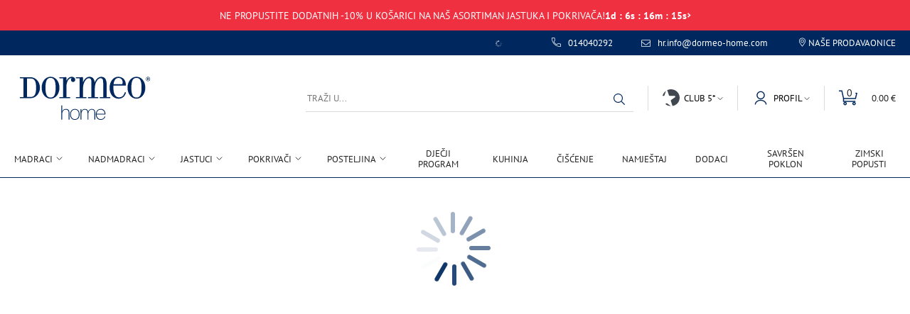

--- FILE ---
content_type: text/html; charset=utf-8
request_url: https://www.dormeo.com.hr/clanci/zdravlje-raspolozenje/suncanje-u-toplesu-stetno
body_size: 6957
content:
<!doctype html>
<html lang="hr-hr" data-image-optimizing-origin="backend" data-media-backend="https://cdn.smmage2.com/" data-config-pushpushgo="" data-config-pushpushgo-enabled="false">
  <head>
    <meta name="viewport" content="width=device-width, initial-scale=1.0">
    <title>Je li sunčanje u toplesu štetno po zdravlje? | Dormeo</title>
    <meta name="title" content="Je li sunčanje u toplesu štetno po zdravlje?">
    <meta charset="utf-8">
    <meta name="theme-color" content="#00285f">
    <meta name="format-detection" content="telephone=no">
    <meta name="description" content="Ako ste jedna od onih koji tijekom ljeta žele ravnomjerno pocrniti po cijelom tijelu i sunčate se u toplesu, pripazite!">
    <meta property="og:title" content="Je li sunčanje u toplesu štetno po zdravlje?">
    <meta property="og:type" content="ARTICLE">
    <meta property="og:image" content="/media/scoped_eav/entity/HR_DR_Je_li_sun_anje_u_toplesu_tetno_po_zdravlje.jpg">
    <meta property="og:image" content="https://www.dormeo.com.hr/static/images/logo.svg">
    <meta property="og:description" content="Ako ste jedna od onih koji tijekom ljeta žele ravnomjerno pocrniti po cijelom tijelu i sunčate se u toplesu, pripazite!">
    <meta property="og:url" content="https://www.dormeo.com.hr/clanci/zdravlje-raspolozenje/suncanje-u-toplesu-stetno">
    <meta property="og:site_name" content="Dormeo">
    <meta name="robots" content="index,follow">
    <link rel="apple-touch-icon" sizes="180x180" href="/apple-touch-icon-180x180.png" />
    <link rel="preload" as="image" href="/media/scoped_eav/entity/HR_DR_Je_li_sun_anje_u_toplesu_tetno_po_zdravlje.jpg" />
    <link rel="manifest" href="/manifest.json" />
    <link rel="alternate" hreflang="hr-hr" href="https://www.dormeo.com.hr/clanci/zdravlje-raspolozenje/suncanje-u-toplesu-stetno" />
    <link rel="alternate" hreflang="x-default"  href="https://www.dormeo.com.hr/clanci/zdravlje-raspolozenje/suncanje-u-toplesu-stetno"/>
    <link rel="stylesheet" type="text/css" href="/fonts-latin.css" />
    <script src="https://static.runconverge.com/pixels/6iDJYC.js" async></script>
    <script src="https://smcommon.azureedge.net/javascripts/Tracking2.541.js" async></script>
    <script type="text/javascript">var globalRefreshTimeout;</script>
    <script src="/scripts/scripts.js"></script>
    <link rel="preconnect" href="https://www.googletagmanager.com/">
    <link rel="preconnect" href="https://www.google-analytics.com/">
    <link rel="preconnect" href="https://static.hotjar.com/">
    <link rel="preconnect" href="https://script.hotjar.com/">
    <link rel="preconnect" href="https://vars.hotjar.com/">
    <link rel="preconnect" href="https://vc.hotjar.io/">
    <link rel="canonical" href="https://www.dormeo.com.hr/clanci/zdravlje-raspolozenje/suncanje-u-toplesu-stetno" />
    <link rel="preload" href="/RootCmp_ADD_OCTASMART__default.b7be9496bccd832303a3.js" as="script" />
    <link rel="preload" href="/RootCmp_AMASTY_XLANDING_PAGE__default.a453f3752b0b9f78e5cc.js" as="script" />
    <link rel="preload" href="/RootCmp_ARTICLE_CATEGORY_LIST__default.7c6db8d9e4c80c67b1dc.js" as="script" />
    <link rel="preload" href="/RootCmp_ARTICLE_CATEGORY_LIST__default~RootCmp_ARTICLE_LIST__default~RootCmp_GUIDE_CATEGORY_LIST__de~85390100.a76290283fc1b1cbcc39.js" as="script" />
    <link rel="preload" href="/RootCmp_ARTICLE_LIST__default.14ca284cb7f6c22bb833.js" as="script" />
    <link rel="preload" href="/RootCmp_ARTICLE__default.773e30df53acf75fc341.js" as="script" />
    <link rel="preload" href="/RootCmp_CART__default.81379f78a70778ccfa80.js" as="script" />
    <link rel="preload" href="/RootCmp_CATEGORY__default.db409cd7d36a7af8a043.js" as="script" />
    <link rel="preload" href="/RootCmp_CHECKOUT__default.7cfea90bd8fda80b5dcc.js" as="script" />
    <link rel="preload" href="/RootCmp_CMS_PAGE__default.cb516b01b22bb6b8310f.js" as="script" />
    <link rel="preload" href="/RootCmp_GUIDE_CATEGORY_LIST__default.f7697029dcd474fa5aa5.js" as="script" />
    <link rel="preload" href="/RootCmp_GUIDE_LIST__default.c54d27898059c0765a85.js" as="script" />
    <link rel="preload" href="/RootCmp_GUIDE__default.46afba4d716b07374a0b.js" as="script" />
    <link rel="preload" href="/RootCmp_NOTFOUND__default.913a7e226e1dfe28a0d6.js" as="script" />
    <link rel="preload" href="/RootCmp_PAYPAL__default.99af540c904fd46bd8c7.js" as="script" />
    <link rel="preload" href="/RootCmp_PRODUCT__default.2fceab32a035a3cd9c87.js" as="script" />
    <link rel="preload" href="/RootCmp_RECEIPT__default.4ff0c9dffc41e7e08bf9.js" as="script" />
    <link rel="preload" href="/RootCmp_RECIPE_CATEGORY_LIST__default.adb69d851be4816439b7.js" as="script" />
    <link rel="preload" href="/RootCmp_RECIPE_LIST__default.1b5476d5f1f6842296ad.js" as="script" />
    <link rel="preload" href="/RootCmp_RECIPE__default.5e5c2aa5fffd9725de62.js" as="script" />
    <link rel="preload" href="/RootCmp_SHOP_LIST__default.8049c4f3727ab48d813d.js" as="script" />
    <link rel="preload" href="/RootCmp_SHOP__default.96814d67bc0d39805991.js" as="script" />
    <link rel="preload" href="/RootCmp_VIDEO_LIST__default.2a5d9b4be9add4abdbcd.js" as="script" />
    <!-- trustedshop has issues with stylesheet, I created it for fix      -->
    <style data-aphrodite=""></style>
    <link rel="stylesheet" href="/mainStyles.min.css" />    <title>Je li sunčanje u toplesu štetno po zdravlje? | Dormeo</title>
    <meta name="title" content="Je li sunčanje u toplesu štetno po zdravlje?">
    <meta name="keywords" content="">
    <meta name="description" content="Ako ste jedna od onih koji tijekom ljeta žele ravnomjerno pocrniti po cijelom tijelu i sunčate se u toplesu, pripazite!">
    <link rel="canonical" href=https://www.dormeo.com.hr/clanci/zdravlje-raspolozenje/suncanje-u-toplesu-stetno />
    <script type="application/ld+json">
        {
            "@context": "http://schema.org",
                "@type": "NewsArticle",
                "mainEntityOfPage": {
                    "@type": "WebPage",
                    "@id": "https://www.dormeo.com.hr/clanci/zdravlje-raspolozenje/suncanje-u-toplesu-stetno"
                },
                "headline": "Je li sunčanje u toplesu štetno po zdravlje?",
                "image": "https://www.dormeo.com.hr/media/scoped_eav/entity/HR_DR_Je_li_sun_anje_u_toplesu_tetno_po_zdravlje.jpg",
                "datePublished": "2022-08-03 14:55:35",
                "dateModified": "2022-08-26 06:06:09",
                "author": {
                    "@type": "Organization",
                    "name": "Dormeo",
                    "logo": {
                        "@type": "ImageObject",
                        "url": "https://www.dormeo.com.hr/static/images/logo.svg"
                    }
                },
                "publisher": {
                    "@type": "Organization",
                    "name": "Dormeo",
                    "logo": {
                        "@type": "ImageObject",
                        "url": "https://www.dormeo.com.hr/static/images/logo.svg"
                    }
                }
        }
    </script>
        <script defer src="/runtime.ceff465868636898470e.js"></script>
    <script defer src="/vendors~36e8a847.1e28ef5afcca98a75167.js"></script>
    <script defer src="/vendors~30dd3df2.677f50d51d7fbffd24e4.js"></script>
    <script defer src="/vendors~b68f8b97.a9ffb175e5ea833c584c.js"></script>
    <script defer src="/vendors~27620925.d02c109bd076fb638c45.js"></script>
    <script defer src="/vendors~162a15cb.81780305867ec5425aec.js"></script>
    <script defer src="/vendors~b2e29c61.125cf83b18808d59b5ed.js"></script>
    <script defer src="/vendors~c54f9008.b0497d5ac292ea823f93.js"></script>
    <script defer src="/vendors~3ec24071.a25350aec360402287b6.js"></script>
    <script defer src="/vendors~bac09d5f.d3778c65124f9a6c2195.js"></script>
    <script defer src="/vendors~2a8de2a4.c0b96d925ddfad68be77.js"></script>
    <script defer src="/vendors~f2d35f39.f6312ba4b1bc3ce06465.js"></script>
    <script defer src="/vendors~bb507ef4.34b568395db1dec66074.js"></script>
    <script defer src="/vendors~1ae38b77.65e4a673a3a9d0056808.js"></script>
    <script defer src="/vendors~54bea472.f846f4d0eda3c8de12bb.js"></script>
    <script defer src="/vendors~36bdcae6.6dc599f6ef7f68aca1ed.js"></script>
    <script defer src="/vendors~0d94d13b.3cfa294ac1a51b3c1dcb.js"></script>
    <script defer src="/commons~e4b66539.748288562d92de2bf4b9.js"></script>
    <script defer src="/commons~5f48bf1b.80d3a0fa41a4f9f8f711.js"></script>
    <script defer src="/commons~3ec24071.fb2b93c6d0efb87e0970.js"></script>
    <script defer src="/commons~75d7f7b9.a78b4ac14719e62d8870.js"></script>
    <script defer src="/commons~2a8de2a4.ce943ba808a4f269fae6.js"></script>
    <script defer src="/commons~67f9e302.44af72d40a8a59d2731c.js"></script>
    <script defer src="/commons~c12c2ed1.a020bd38f517df2155bb.js"></script>
    <script defer src="/commons~c608a537.b885c0d2834bb49c1398.js"></script>
    <script defer src="/commons~97c6d81d.9a4721d005dd543d215e.js"></script>
    <script defer src="/commons~3fdf3940.8f6f1937af694e133084.js"></script>
    <script defer src="/commons~450739f1.70a2d6e398c49bb0e7c4.js"></script>
    <script defer src="/commons~9cc636c1.2d52c707222455801746.js"></script>
    <script defer src="/commons~3eb5ac12.a987961bd2a4dab5ce5f.js"></script>
    <script defer src="/commons~fe1d75c7.220ead62bb8cef1e5f45.js"></script>
    <script defer src="/commons~4465c44a.e3d09e3d38d769b7cc63.js"></script>
    <script defer src="/commons~3e31bd9b.e04ddeed5ac06a5bd598.js"></script>
    <script defer src="/commons~78c647aa.0db239c1cfb63afb554a.js"></script>
    <script defer src="/commons~2c3a0b7d.dc0a6e6a6ecaf306dbd4.js"></script>
    <script defer src="/commons~5af2e613.ad3f2fcb4fc96ae8757c.js"></script>
    <script defer src="/client.8a5b0750073d23f721de.js"></script>
        </head>
    <body data-model-type="ARTICLE" data-model-id="6804" data-model-redirectCode="" data-model-relative_url="dormeo/content/clanci/zdravlje-raspolozenje/suncanje-u-toplesu-stetno" data-model-typename="" class=" ">
        <div
        id="store-config"
        data-id="5"
        data-copyright="Copyright © 2013-present Magento, Inc. All rights reserved."
        data-country_id="HR"
        data-converge_public_key="6iDJYC"
        data-converge_placed_order_id="order_id"
        data-allow_guests_to_write_product_reviews="1"
        data-converge_proxy="false"
        data-base_pwa_url_for_brand="https://www.dormeo.com.hr/"
        data-locale="hr-hr"
        data-customer_email_confirmation_enabled="false"
        data-contact_email="hr.info@dormeo-home.com"
        data-customer_support_email="hr.info@dormeo-home.com"
        data-customer_token_expiration="1"
        data-currency_code="EUR"
        data-currency_symbol="€"
        data-double_prices_enabled="false"
        data-double_prices_convertion_rate="7.53450"
        data-double_prices_target_currency_symbol="kn"
        data-empty_space_prices_enabled="false"
        data-tawk_api_key="5710a332326174f724f19605/default"
        data-google_maps_api_key="AIzaSyCkr29R8JqrdX6Usp8D3zNejv5ULMTi2gw"
        data-dhl_pickuppoints_origin_url="https://parcelshop.dhl.pl"
        data-dhl_map_endpoint_path="/mapa"
        data-enabled-brands="[&quot;dormeo&quot;]"
        data-googlePlacesApiKey="AIzaSyCkr29R8JqrdX6Usp8D3zNejv5ULMTi2gw"
        data-google_gtm_key="GTM-KPXMXC6"
        data-recaptcha="1"
        data-recaptcha_for_newsletter="1"
        data-recaptcha_public_key="6LfAh4kUAAAAAG1tTqr4iNvAxAo7nvIS3q_IY7Xt"
        data-data_plane_url=""
        data-write_key=""
        data-recent_search_limit="4"
        data-bestseller_search_limit="10"
        data-site_id="1375"
        data-cart_tax_full_summary_enabled="0"
        data-sales_tax_full_summary_enabled="0"
        data-server_id="15"
        data-ceneo_account_guid="05bc8fbffd97d2508f454e3e90f8e5a9"
        data-store_code="hr_web_hr"
        data-pwa_app_version="139"
        data-adyen_client_key="live_6PW4FVRFQBHSNNJ6WJLJERHDHQJW6IY4"
        data-promo_active=""
        data-promo_excluded_skus=""
        data-promo_pictogram=""
        data-promo_call_to_action=""
        data-promo_call_to_action_2=""
        data-promo_success_message=""
        data-promo_target_value=""
        data-promo_target_value_2=""
        data-trustedshop_id=""
        data-country_code="hr"
        data-timezone="Europe/Zagreb"
        data-custom_price_rounding_enabled="false"
        data-custom_price_rounding="normal"
        data-store_locator_url="prodajna-mjesta"
        data-store_locator_enabled="true"
        data-store_pickup_types=""
        data-club_five_join_url="/club5"
        data-club_five_category_url="/club5-ponude"
    ></div>
    <meta data-feature-flag data-status="1" data-code="categoryFilters" />
    <meta data-feature-flag data-status="0" data-code="catalogMenu" />
    <meta data-feature-flag data-status="1" data-code="pickupInStore" />
    <meta data-feature-flag data-status="1" data-code="storeStock" />
    <meta data-feature-flag data-status="0" data-code="relatedProductColumn" />
    <meta data-feature-flag data-status="0" data-code="mattressRemoval" />
    <meta data-feature-flag data-status="0" data-code="thirdLevelSubcategory" />
    <meta data-feature-flag data-status="0" data-code="mattressRemoval" />
    <meta data-feature-flag data-status="0" data-code="club5Block" />
    <meta data-feature-flag data-status="0" data-code="productReadMore" />
    <meta data-feature-flag data-status="1" data-code="cartClub5" />
    <meta data-feature-flag data-status="1" data-code="relatedProductRow" />
    <meta data-feature-flag data-status="1" data-code="cookieOptions" />
    <meta data-feature-flag data-status="1" data-code="tierPrices" />
    <meta data-feature-flag data-status="0" data-code="pickupLocationIgnoreStock" />
    <meta data-feature-flag data-status="0" data-code="multiPickupInStore" />
    <meta data-feature-flag data-status="1" data-code="graphqlAddToCart" />
    <meta data-feature-flag data-status="1" data-code="bankTransferPayment" />
    <meta data-feature-flag data-status="0" data-code="showClub5Price" />
    <meta data-feature-flag data-status="1" data-code="isTopBannerFloating" />
    <meta data-feature-flag data-status="1" data-code="newInformedCheckout" />
    <meta data-feature-flag data-status="1" data-code="showInstallments" />
    <meta data-feature-flag data-status="1" data-code="countryFieldInShippingForm" />
    <meta data-feature-flag data-status="1" data-code="enableGDPRCookieBanner" />
    <meta data-feature-flag data-status="1" data-code="newAttributeSelectDisplay" />
    <meta data-feature-flag data-status="1" data-code="alternateDna" />
    <meta data-feature-flag data-status="1" data-code="enableCppCookie" />
    <meta data-feature-flag data-status="0" data-code="smCppDebug" />
    <div id="promo_sales_rule"
         data-rule_id=""
         data-name=""
         data-is_active=""
         data-from_date=""
         data-to_date=""
    ></div>
    <div id="promo_excluded_skus"
    ></div>
    <div id="click_and_collect" data-hide_stores_without_stock="true" data-threshold="3"></div>
        <div id="homepageTop" class="topBanners">
    <div id="homepageTopBannerContainer">
        <div id="uni-1720"
            data-headline=""
            data-mobile_desc="&lt;p&gt;Ne propustite dodatnih -10% u košarici na naš asortiman jastuka i pokrivača!&lt;/p&gt;"
            data-desc="&lt;p&gt;Ne propustite dodatnih -10% u košarici na naš asortiman jastuka i pokrivača!&lt;/p&gt;"
            data-id="1720"
            data-button_status="0"
            data-button_text=""
            data-end_date="2026-01-22 22:59:59"
            data-url="/zimski-popusti"
            data-url_target="_top"
            data-is_active="1"
            data-timer="true"
            data-timer_end_text="Ponuda je završila"
            data-picto_status="0"
            data-picto_text=""
            class="uniBannerOuter"
        >
            <div class="uniBanner">
                <div class="uniBannerInner with-timer">
                    <span class="picto picto-0"><span></span></span>
                    <span
                        class="richText desktopDescription"
                        id="uniBanner-1720"
                    > <p>Ne propustite dodatnih -10% u košarici na naš asortiman jastuka i pokrivača!</p></span>
                    <span
                        class="richText mobileDescription"
                        id="uniBannerMobile-1720"
                    ><p>Ne propustite dodatnih -10% u košarici na naš asortiman jastuka i pokrivača!</p></span>
                     <span class="timer"></span>
                    <div class="uniBannerButton">
                        <span></span>
                        <img class="chevron" src="/static/icons/arrow-right-clrCustom-3.svg" alt="arrow">
                    </div>
                </div>
            </div>
        </div>
    </div>

    <div id="pageTopBannerContainer">
    </div>

    <div id="pageTopBannerContainerPortal"></div>

</div><div id="header" class="header">
        <header class="mainHeader">
            <div class="headerBrand" id="headerBrand">
            <div class="brandTopmenuWrapper">
            <div class="navIconMain" role="button" tabindex="0" id="navIconMain">
        <span class="navIconWrapper">
            <span class="navIcon"></span>
        </span>
    </div>
    <div class="headerMenu" id="headerMenu"></div>
    <div class="headerLogo" id="headerLogo">
        <img src="/static/images/logo-mobile.svg" alt="Dormeo" title="Dormeo">
    </div>        <div class="topElement b2bLink" id="b2bMenuContainer"></div>
                <div class="topElement userActions">
                    <div class="phoneNumberTable">
                <div class="phoneNumberRow">
                    <div class="phoneNumberCell phoneIconContainer">
                        <span class="phoneIcon"></span>
                    </div>
                    <div class="phoneNumberCell phoneNumber" id="phoneNumber"
                         data-phone-number-header=""
                         data-phone-number-default="014040292"
                         data-phone-number-product-page=""
                         data-search=""
                    >
                        014040292
                    </div>
                </div>
            </div>
            <div class="phoneNumberMobile"><a href="#" class="logoLink">014040292</a></div>            <div id="languageSwitcherBlockMobile" add-store-config-condition="0"></div>            <div id="headerSearch" class="headerSearch"></div>
                    <div id="headerCart" class="headerCart"></div>
                    <div id="cartTrigger" class="mobileHeaderCartTrigger">
                        <div class="headerCartTriggerRoot" aria-label="Uredi mini košaricu">
                    <span class="cartCounterRoot">
                        <span class="cartCounterWrapper">
                            <span class="shoppingCart"></span>
                            <span class="cartCounter"></span>
                            <span class="cartCounterTotals"></span>
                        </span>
                    </span>
                </div>            </div>
                </div>
                <div class="topElement emailBox">
                    <div class="email desktop-item">
                <span class="mail-icon"></span><a href="mailto:hr.info@dormeo-home.com">hr.info@dormeo-home.com</a>
            </div>
                    </div>
                <div class="topElement">
                    <div class="storesLink" id="sklepyLinkBlock">
                        <span class="headerIcon"></span>
                        <a href="/prodajna-mjesta">Naše prodavaonice</a>
                    </div>
                </div>
                <div class="topElement">
                    <div id="languageSwitcherBlock" add-store-config-condition="0"></div>        </div>
            </div>
            <div class="mobileStickySearch hidden" id="mobileStickySearch">
                <div id="mobileSearch">
            <div class="headerSearchBar">
                <div class="searchBarTextBlock">
                    <div class="clearIcon" role="button" tabindex="0">
                        <img src="/static/icons/close-icon-clrBrand.svg" alt="icon">
                    </div>
                    <div class="searchIcon" role="button" tabindex="0">
                        <img src="/static/icons/search-icon-clrBrand.svg" alt="icon" width="21" height="21">
                    </div>
                    <div class="searchBarText"></div>
                </div>
            </div>
        </div>    </div>
        </div>        <div class="desktopHeaderContentWrapper">
            <div class="headerContent">
                <div class="headerContentLogo" id="mainHeaderLogo">
                    <img src="/static/images/logo.svg" alt="Dormeo" title="Dormeo">
                </div>
                <div class="headerItem">
                    <div class="headerInnerContent">
                        <div class="innerContentItem headerDesktopSearch" id="desktopSearch">
                            <div id="mobileSearch">
                        <div class="headerSearchBar">
                            <div class="searchBarTextBlock">
                                <div class="clearIcon" role="button" tabindex="0">
                                    <img src="/static/icons/close-icon-clrBrand.svg" alt="icon">
                                </div>
                                <div class="searchIcon" role="button" tabindex="0">
                                    <img src="/static/icons/search-icon-clrBrand.svg" alt="icon" width="21" height="21">
                                </div>
                                <div class="searchBarText"></div>
                            </div>
                        </div>
                    </div>                </div>
                    </div>
                </div>
                <div class="headerGridLast">
                    <div class="userGrid">
                        <div class="genericHeader" role="button" tabindex="0" id="clubFiveHeader">
                            <div class="genericHeaderMain">
                                <div class="genericHeaderRow">
                                    <div class="genericHeaderCell genericHeaderLogo">
                                        <img alt="Club 5* logo" src="/static/icons/club5_icon_grey.svg">
                                    </div>
                                    <div class="genericHeaderCell genericHeaderText">Club 5*
                                        <span class="headerIcon"></span>
                                    </div>
                                </div>
                            </div>
                        </div>
                        <div class="genericHeader" role="button" tabindex="0" id="profileHeader">
                            <div class="genericHeaderMain">
                                <div class="genericHeaderRow">
                                    <div class="genericHeaderCell genericHeaderLogo">
                                        <img alt="Profil logo" src="/static/icons/account-icon-clrBrand.svg">
                                    </div>
                                    <div class="genericHeaderCell genericHeaderText">Profil
                                        <span class="headerIcon"></span>
                                    </div>
                                </div>
                            </div>
                        </div>
                        <div id="desktopCartTrigger" class="desktopCartTrigger">
                            <div class="headerCartTriggerRoot" aria-label="Uredi mini košaricu">
                        <span class="cartCounterRoot">
                            <span class="cartCounterWrapper">
                                <span class="shoppingCart"></span>
                                <span class="cartCounter"></span>
                                <span class="cartCounterTotals"></span>
                            </span>
                        </span>
                    </div>                </div>
                    </div>
                </div>
            </div>
        </div>        <div class="headerMobileInfo" id="mobileInfo">
            <div class="storesLink" id="mobileSklepyLinkBlock">
        <span class="headerIcon"></span>
        Naše prodavaonice
    </div>    <div class="phoneNumberTable">
        <div class="phoneNumberRow">
            <div class="phoneNumberCell phoneIconContainer">
                <span class="phoneIcon"></span>
            </div>
            <div class="phoneNumberCell phoneNumber" id="phoneNumber"
                 data-phone-number-header=""
                 data-phone-number-default="014040292"
                 data-phone-number-product-page=""
                 data-search=""
            >
                014040292
            </div>
        </div>
    </div>
    <div class="phoneNumberMobile"><a href="#" class="logoLink">014040292</a></div>
    <script>
    function getClearNumber(tel) {
        let clearTel;
        if (tel) {
            clearTel = tel.replace(/\D/g, '');
        }
        return 'tel:' + clearTel;
    }
</script><script async>
    const logoLink = document.querySelectorAll('.logoLink');
    logoLink.forEach((element) => {
        element.href = getClearNumber("014040292");
    })
</script></div>        <nav class="category_tree_container" id="categoryTree">
            <div class="category_tree_root">
                <div>
                    <div class="categoryTree-branch">
                        <ul class="subNav-parentList" id="categoryTreeUl" data-path="1/188/209">
                            <li
                                    class="children-count-9"
                                    id="nav-category-1464"
                                    data-id="1464"
                                    data-name="Madraci"
                                    data-position="1"
                                    data-level="3"
                                    data-url_key="madraci"
                                    data-url_path="madraci"
                                    data-product_count="29"
                                    data-children_count="9"
                                    data-path="1/188/209/1464"
                                    data-include_in_menu="1"
                                    data-default_sort_by="position"
                            >
                                <a href="/madraci">
                                    <span>Madraci</span>
                                </a>
                            <li
                                    class="children-count-3"
                                    id="nav-category-211"
                                    data-id="211"
                                    data-name="Nadmadraci"
                                    data-position="2"
                                    data-level="3"
                                    data-url_key="nadmadraci"
                                    data-url_path="nadmadraci"
                                    data-product_count="15"
                                    data-children_count="3"
                                    data-path="1/188/209/211"
                                    data-include_in_menu="1"
                                    data-default_sort_by="position"
                            >
                                <a href="/nadmadraci">
                                    <span>Nadmadraci</span>
                                </a>
                            <li
                                    class="children-count-6"
                                    id="nav-category-212"
                                    data-id="212"
                                    data-name="Jastuci"
                                    data-position="3"
                                    data-level="3"
                                    data-url_key="jastuci"
                                    data-url_path="jastuci"
                                    data-product_count="43"
                                    data-children_count="6"
                                    data-path="1/188/209/212"
                                    data-include_in_menu="1"
                                    data-default_sort_by="position"
                            >
                                <a href="/jastuci">
                                    <span>Jastuci</span>
                                </a>
                            <li
                                    class="children-count-1"
                                    id="nav-category-213"
                                    data-id="213"
                                    data-name="Pokrivači"
                                    data-position="3"
                                    data-level="3"
                                    data-url_key="pokrivaci"
                                    data-url_path="pokrivaci"
                                    data-product_count="29"
                                    data-children_count="1"
                                    data-path="1/188/209/213"
                                    data-include_in_menu="1"
                                    data-default_sort_by="position"
                            >
                                <a href="/pokrivaci">
                                    <span>Pokrivači</span>
                                </a>
                            <li
                                    class="children-count-3"
                                    id="nav-category-214"
                                    data-id="214"
                                    data-name="Posteljina"
                                    data-position="5"
                                    data-level="3"
                                    data-url_key="posteljina"
                                    data-url_path="posteljina"
                                    data-product_count="16"
                                    data-children_count="3"
                                    data-path="1/188/209/214"
                                    data-include_in_menu="1"
                                    data-default_sort_by="position"
                            >
                                <a href="/posteljina">
                                    <span>Posteljina</span>
                                </a>
                            <li
                                    class="children-count-0"
                                    id="nav-category-216"
                                    data-id="216"
                                    data-name="Dječji program"
                                    data-position="6"
                                    data-level="3"
                                    data-url_key="djecji-program"
                                    data-url_path="djecji-program"
                                    data-product_count="9"
                                    data-children_count="0"
                                    data-path="1/188/209/216"
                                    data-include_in_menu="1"
                                    data-default_sort_by="position"
                            >
                                <a href="/djecji-program">
                                    <span>Dječji program</span>
                                </a>
                            <li
                                    class="children-count-0"
                                    id="nav-category-1749"
                                    data-id="1749"
                                    data-name="Kuhinja"
                                    data-position="7"
                                    data-level="3"
                                    data-url_key="kuhinja"
                                    data-url_path="kuhinja"
                                    data-product_count="20"
                                    data-children_count="0"
                                    data-path="1/188/209/1749"
                                    data-include_in_menu="1"
                                    data-default_sort_by="position"
                            >
                                <a href="/kuhinja">
                                    <span>Kuhinja</span>
                                </a>
                            <li
                                    class="children-count-0"
                                    id="nav-category-1782"
                                    data-id="1782"
                                    data-name="Čišćenje"
                                    data-position="7"
                                    data-level="3"
                                    data-url_key="ciscenje"
                                    data-url_path="ciscenje"
                                    data-product_count="5"
                                    data-children_count="0"
                                    data-path="1/188/209/1782"
                                    data-include_in_menu="1"
                                    data-default_sort_by="position"
                            >
                                <a href="/ciscenje">
                                    <span>Čišćenje</span>
                                </a>
                            <li
                                    class="children-count-0"
                                    id="nav-category-217"
                                    data-id="217"
                                    data-name="Namještaj"
                                    data-position="7"
                                    data-level="3"
                                    data-url_key="namjestaj"
                                    data-url_path="namjestaj"
                                    data-product_count="13"
                                    data-children_count="0"
                                    data-path="1/188/209/217"
                                    data-include_in_menu="1"
                                    data-default_sort_by="position"
                            >
                                <a href="/namjestaj">
                                    <span>Namještaj</span>
                                </a>
                            <li
                                    class="children-count-0"
                                    id="nav-category-220"
                                    data-id="220"
                                    data-name="Dodaci"
                                    data-position="8"
                                    data-level="3"
                                    data-url_key="dodaci"
                                    data-url_path="dodaci"
                                    data-product_count="37"
                                    data-children_count="0"
                                    data-path="1/188/209/220"
                                    data-include_in_menu="1"
                                    data-default_sort_by="position"
                            >
                                <a href="/dodaci">
                                    <span>Dodaci</span>
                                </a>
                            <li
                                    class="children-count-0"
                                    id="nav-category-1967"
                                    data-id="1967"
                                    data-name="Savršen poklon"
                                    data-position="22"
                                    data-level="3"
                                    data-url_key="savrsen-poklon"
                                    data-url_path="savrsen-poklon"
                                    data-product_count="46"
                                    data-children_count="0"
                                    data-path="1/188/209/1967"
                                    data-include_in_menu="1"
                                    data-default_sort_by="position"
                            >
                                <a href="/savrsen-poklon">
                                    <span>Savršen poklon</span>
                                </a>
                            <li
                                    class="children-count-0"
                                    id="nav-category-1842"
                                    data-id="1842"
                                    data-name="Zimski popusti"
                                    data-position="28"
                                    data-level="3"
                                    data-url_key="zimski-popusti"
                                    data-url_path="zimski-popusti"
                                    data-product_count="69"
                                    data-children_count="0"
                                    data-path="1/188/209/1842"
                                    data-include_in_menu="1"
                                    data-default_sort_by="position"
                            >
                                <a href="/zimski-popusti">
                                    <span>Zimski popusti</span>
                                </a>
                        </ul>
                    </div>
                </div>
            </div>
        </nav>    </header>
    </div>
    <div class="mobile-nav">
        <div class="mobile-nav__cart" id="cart-totals-container">
        </div>
        <div class="mobile-nav__navigation" id="mobile-navigation-container">
        </div>
        	<div
    		class="cookie-monster cookie-monster_ssr"
    		id="cookie-monster-container"
    		data-cookie-settings-cms-page="kolacici"
    		data-enable-cookie-policy-bar="false"
    	></div>
    
    </div>
        <div id="root">
        <div id="loading"></div>
    </div>
</body>
</html>

--- FILE ---
content_type: application/javascript; charset=UTF-8
request_url: https://www.dormeo.com.hr/RootCmp_CMS_PAGE__default.cb516b01b22bb6b8310f.js
body_size: 1192
content:
(window.webpackJsonp=window.webpackJsonp||[]).push([[43],{"+TEV":function(r,l,t){"use strict";var a=t("r0ML"),e=t.n(a),n=t("zkxu");const o=({showOldIndicator:s=!1})=>s?e.a.createElement("div",{className:"loadingMain"},e.a.createElement(n.a,null)):null;try{o.displayName="Placeholder"}catch{}l.a=o},"4aU/":function(r,l,t){"use strict";var a=t("VNgF"),e=t.n(a),n=e()(function(o){return o[1]});n.push([r.i,`.cmsPage-page-HXu {
    padding: 0;
}

.cmsPage-root-4qf {
    padding: 1rem;
}

.cmsPage-title-RZ3 {
    font-size: 1.5rem;
    font-weight: 400;
    margin: 0 0 1rem;
    padding: 0.5rem;
}
`,""]),n.locals={page:"cmsPage-page-HXu",root:"cmsPage-root-4qf",title:"cmsPage-title-RZ3"},l.a=n},EttE:function(r,l,t){"use strict";t.d(l,"b",function(){return o}),t.d(l,"a",function(){return s}),t.d(l,"c",function(){return u});const a="homepagePlaceholder",e="categoryPlaceholder",n="productPlaceholder",o="homepageUnderMenuPlaceholder",s="homepageLinkBlocksPlaceholder",u="taggedCollectionPlaceholder",f="categoryBrowseFilterPlaceholder"},MxJx:function(r,l,t){"use strict";t.r(l),t.d(l,"default",function(){return K});var a=t("r0ML"),e=t.n(a),n=t("cNRa"),o=t("ogjV"),s=t("ouCR"),u=t("LboF"),f=t.n(u),v=t("4aU/"),i={injectType:"styleTag"};i.insert="head",i.singleton=!1;var G=f()(v.a,i),S=v.a.locals||{},j=t("0p0x"),M=t("+TEV"),h=t("EttE"),R=t("zkxu"),T=t("Spk1"),D=t("yGEj"),m=t("MZKL"),B=t("7B29");const I=Object(a.lazy)(()=>Object(m.a)(()=>t.e(412).then(t.bind(null,"wBrR")).then(c=>({default:c.CMSPageProvider})))),U=Object(a.lazy)(()=>Object(m.a)(()=>t.e(316).then(t.bind(null,"FbNl")))),A=Object(a.lazy)(()=>Object(m.a)(()=>t.e(255).then(t.bind(null,"+lsI")))),N=Object(a.lazy)(()=>Object(m.a)(()=>Promise.all([t.e(31),t.e(140)]).then(t.bind(null,"bBEb")).then(c=>({default:c.HomepageUnderMenu})))),g=c=>{const{isHomepage:P}=Object(T.a)(),H=Object(s.b)(S,j.a,c.classes),{id:O}=c,[C,L]=Object(a.useState)(!1),z=Object(a.useCallback)(()=>L(!0),[L]),d=Object(B.useParams)();return e.a.createElement(e.a.Fragment,null,P&&e.a.createElement("div",{className:"underMenu kvBanner"},e.a.createElement(a.Suspense,{fallback:null},e.a.createElement(N,null))),e.a.createElement(a.Suspense,{fallback:null},e.a.createElement(I,{cacheKey:o.l+O},e.a.createElement(U,{id:d!=null&&d.id?Number(d==null?void 0:d.id):O,token:(d==null?void 0:d.token)||""},({loading:E,error:y,data:F})=>y?e.a.createElement("div",null,D.a.t("_common_.dataFetchError")):E&&!P?e.a.createElement("div",null,e.a.createElement(R.a,null)):E&&P?e.a.createElement(e.a.Fragment,null,e.a.createElement(M.a,{kind:h.a,ready:C}),e.a.createElement(M.a,{kind:h.c,ready:C})):E?null:e.a.createElement(A,{loading:E,error:y,data:F,classes:H,id:O,afterLoad:z})))))};try{g.displayName="CMS"}catch{}var K=e.a.memo(g);g.propTypes={classes:Object(n.shape)({page:n.string,home:n.string}),id:n.number.isRequired}},Spk1:function(r,l,t){"use strict";var a=t("7B29"),e=t.n(a);const n=()=>{const{pathname:o}=Object(a.useLocation)();return{isHomepage:o==="/",pathname:o}};l.a=n}}]);


--- FILE ---
content_type: application/javascript; charset=UTF-8
request_url: https://www.dormeo.com.hr/RootCmp_VIDEO_LIST__default.2a5d9b4be9add4abdbcd.js
body_size: 9129
content:
(window.webpackJsonp=window.webpackJsonp||[]).push([[81,421],{"+mRL":function(P,x,e){"use strict";var f=e("r0ML"),i=e.n(f),o=e("cNRa"),m=e.n(o),E=e("awGr"),A=e("V96U");const d=({allureText:l="",brand:u,seoMeta:p,ogMeta:C,titleArray:O=[]})=>{const{SITE_TITLE_BRAND:_}=Object(E.a)(),y=u||_,L=Object(A.b)();return Object(f.useEffect)(()=>{L({allureText:l,brand:y,seoMeta:p,ogMeta:C,titleArray:O})},[l,y,p,C,O,L]),null};x.a=d,d.propTypes={allureText:o.string,brand:o.string,seoMeta:Object(o.shape)({description:Object(o.shape)({content:o.string}),keywords:Object(o.shape)({content:o.string}),title:Object(o.shape)({content:o.string})}),ogMeta:Object(o.shape)({title:Object(o.shape)({content:o.string}),type:Object(o.shape)({content:o.string}),image:Object(o.shape)({content:o.string}),description:Object(o.shape)({content:o.string}),url:Object(o.shape)({content:o.string})}),titleArray:Object(o.arrayOf)(o.string.isRequired)}},"5P1w":function(P,x,e){"use strict";var f=e("VNgF"),i=e.n(f),o=i()(function(m){return m[1]});o.push([P.i,`.videoCard-card-Bfx{height:100%;width:100%;background-color:var(--clr-white);transition:0.2s ease}.videoCard-card-Bfx a{display:flex;flex-flow:column;position:relative;justify-content:space-between;height:100%}.videoCard-card-Bfx:hover{-webkit-box-shadow:0px 5px 10px 2px rgba(34,60,80,0.2);-moz-box-shadow:0px 5px 10px 2px rgba(34,60,80,0.2);box-shadow:0px 5px 10px 2px rgba(34,60,80,0.2)}.videoCard-card-Bfx:hover .videoCard-playIcon-YHb{opacity:0.8;background:var(--clr-brand-2)}.videoCard-image-0Cy{height:100%;width:100%;object-fit:cover}.videoCard-imageContainer-r3X{position:relative;box-sizing:border-box;overflow:hidden;height:200px;flex-shrink:0}.videoCard-playIcon-YHb{transition:0.2s ease;position:absolute;width:20%;top:50%;left:50%;transform:translate(-50%, -50%);border-radius:100px}.videoCard-title-K93{max-width:90%;font-size:16px;font-weight:400;width:max-content;text-transform:uppercase}.videoCard-title-K93:hover{text-decoration:underline}.videoCard-play-pe1{color:var(--clr-brand-2);margin-top:21px;font-size:14px;width:max-content}.videoCard-play-pe1:hover{text-decoration:underline}.videoCard-textContent-dCU{box-sizing:border-box;position:relative;display:flex;justify-content:space-between;flex-direction:column;text-decoration:none;flex-grow:1;color:var(--clr-darkerGrey);padding:21px;font-weight:400;font-style:normal;letter-spacing:normal;line-height:normal}
`,""]),o.locals={card:"videoCard-card-Bfx",playIcon:"videoCard-playIcon-YHb",image:"videoCard-image-0Cy",imageContainer:"videoCard-imageContainer-r3X",title:"videoCard-title-K93",play:"videoCard-play-pe1",textContent:"videoCard-textContent-dCU"},x.a=o},"8UlN":function(P,x){var e={kind:"Document",definitions:[{kind:"OperationDefinition",operation:"query",name:{kind:"Name",value:"getContent"},variableDefinitions:[{kind:"VariableDefinition",variable:{kind:"Variable",name:{kind:"Name",value:"currentPage"}},type:{kind:"NonNullType",type:{kind:"NamedType",name:{kind:"Name",value:"Int"}}},directives:[]},{kind:"VariableDefinition",variable:{kind:"Variable",name:{kind:"Name",value:"pageSize"}},type:{kind:"NonNullType",type:{kind:"NamedType",name:{kind:"Name",value:"Int"}}},directives:[]},{kind:"VariableDefinition",variable:{kind:"Variable",name:{kind:"Name",value:"type"}},type:{kind:"NonNullType",type:{kind:"NamedType",name:{kind:"Name",value:"String"}}},directives:[]}],directives:[],selectionSet:{kind:"SelectionSet",selections:[{kind:"Field",alias:{kind:"Name",value:"contentDetail"},name:{kind:"Name",value:"content"},arguments:[{kind:"Argument",name:{kind:"Name",value:"currentPage"},value:{kind:"Variable",name:{kind:"Name",value:"currentPage"}}},{kind:"Argument",name:{kind:"Name",value:"pageSize"},value:{kind:"Variable",name:{kind:"Name",value:"pageSize"}}},{kind:"Argument",name:{kind:"Name",value:"type"},value:{kind:"Variable",name:{kind:"Name",value:"type"}}},{kind:"Argument",name:{kind:"Name",value:"sort"},value:{kind:"ObjectValue",fields:[{kind:"ObjectField",name:{kind:"Name",value:"name"},value:{kind:"EnumValue",value:"DESC"}}]}}],directives:[],selectionSet:{kind:"SelectionSet",selections:[{kind:"Field",name:{kind:"Name",value:"total_count"},arguments:[],directives:[]},{kind:"Field",name:{kind:"Name",value:"items"},arguments:[],directives:[],selectionSet:{kind:"SelectionSet",selections:[{kind:"Field",name:{kind:"Name",value:"category"},arguments:[],directives:[],selectionSet:{kind:"SelectionSet",selections:[{kind:"Field",name:{kind:"Name",value:"name"},arguments:[],directives:[]},{kind:"Field",name:{kind:"Name",value:"path"},arguments:[],directives:[]},{kind:"Field",name:{kind:"Name",value:"url_path"},arguments:[],directives:[]}]}},{kind:"Field",name:{kind:"Name",value:"difficulty"},arguments:[],directives:[]},{kind:"Field",name:{kind:"Name",value:"id"},arguments:[],directives:[]},{kind:"Field",name:{kind:"Name",value:"image"},arguments:[],directives:[]},{kind:"Field",name:{kind:"Name",value:"local_name"},arguments:[],directives:[]},{kind:"Field",name:{kind:"Name",value:"long_desc"},arguments:[],directives:[]},{kind:"Field",name:{kind:"Name",value:"meta_description"},arguments:[],directives:[]},{kind:"Field",name:{kind:"Name",value:"meta_keywords"},arguments:[],directives:[]},{kind:"Field",name:{kind:"Name",value:"meta_title"},arguments:[],directives:[]},{kind:"Field",name:{kind:"Name",value:"name"},arguments:[],directives:[]},{kind:"Field",name:{kind:"Name",value:"short_desc"},arguments:[],directives:[]},{kind:"Field",name:{kind:"Name",value:"total_time"},arguments:[],directives:[]},{kind:"Field",name:{kind:"Name",value:"url_path"},arguments:[],directives:[]},{kind:"Field",name:{kind:"Name",value:"video_link"},arguments:[],directives:[]}]}}]}}]}}],loc:{start:0,end:336}};e.loc.source={body:"query getContent($currentPage:Int!$pageSize:Int!$type:String!){contentDetail:content(currentPage:$currentPage pageSize:$pageSize type:$type sort:{name:DESC}){total_count items{category{name path url_path}difficulty id image local_name long_desc meta_description meta_keywords meta_title name short_desc total_time url_path video_link}}}",name:"GraphQL request",locationOffset:{line:1,column:1}};var f={};function i(d){return d.filter(function(l){if(l.kind!=="FragmentDefinition")return!0;var u=l.name.value;return f[u]?!1:(f[u]=!0,!0)})}function o(d,l){if(d.kind==="FragmentSpread")l.add(d.name.value);else if(d.kind==="VariableDefinition"){var u=d.type;u.kind==="NamedType"&&l.add(u.name.value)}d.selectionSet&&d.selectionSet.selections.forEach(function(p){o(p,l)}),d.variableDefinitions&&d.variableDefinitions.forEach(function(p){o(p,l)}),d.definitions&&d.definitions.forEach(function(p){o(p,l)})}var m={};(function(){e.definitions.forEach(function(l){if(l.name){var u=new Set;o(l,u),m[l.name.value]=u}})})();function E(d,l){for(var u=0;u<d.definitions.length;u++){var p=d.definitions[u];if(p.name&&p.name.value==l)return p}}function A(d,l){var u={kind:d.kind,definitions:[E(d,l)]};d.hasOwnProperty("loc")&&(u.loc=d.loc);var p=m[l]||new Set,C=new Set,O=new Set;for(p.forEach(function(y){O.add(y)});O.size>0;){var _=O;O=new Set,_.forEach(function(y){if(!C.has(y)){C.add(y);var L=m[y]||new Set;L.forEach(function(w){O.add(w)})}})}return C.forEach(function(y){var L=E(d,y);L&&u.definitions.push(L)}),u}P.exports=e,P.exports.getContent=A(e,"getContent")},"FGY+":function(P,x,e){P.exports=e.p+"playIcon-sYY.svg"},MpaV:function(P,x,e){"use strict";var f=e("VNgF"),i=e.n(f),o=i()(function(m){return m[1]});o.push([P.i,`.videoPage-textBox--9k{display:block;max-width:1400px;width:100%;position:absolute;background:transparent;padding:0 10px;z-index:2}.videoPage-text-uwv{font-weight:300;font-size:20px;margin-top:40px;text-transform:none}.videoPage-shadowBack-iML{position:absolute;width:100%;height:100%;background-color:var(--clr-black);z-index:1;opacity:0.3}.videoPage-imageBox-qvl{position:relative;height:381px;background-position:50% 50%;background-size:cover}.videoPage-textBox--9k{font-size:30px;font-weight:400;line-height:32px;text-transform:uppercase;text-align:center;color:var(--clrCategoryKeyvisualTitle)}.videoPage-textBoxHolder-D1N{position:absolute;top:0;left:0;display:flex;justify-content:center;align-items:center;height:100%;width:100%}.videoPage-pageSizeWrapper-ThS{display:flex;width:100%;justify-content:end;padding-bottom:10px}
`,""]),o.locals={textBox:"videoPage-textBox--9k",text:"videoPage-text-uwv",shadowBack:"videoPage-shadowBack-iML",imageBox:"videoPage-imageBox-qvl",textBoxHolder:"videoPage-textBoxHolder-D1N",pageSizeWrapper:"videoPage-pageSizeWrapper-ThS"},x.a=o},Txmc:function(P,x,e){"use strict";var f=e("VNgF"),i=e.n(f),o=i()(function(m){return m[1]});o.push([P.i,`.loadMoreButton-loadMore-vPj{padding:0 10px;margin:0 -10px;width:calc(100% + 20px);background-color:var(--clr-white);grid-template-columns:repeat(1, 100%) !important}@media (min-width: 481px){.loadMoreButton-loadMore-vPj{padding:0 15px;margin:0 -15px;width:calc(100% + 30px)}}@media (min-width: 641px){.loadMoreButton-loadMore-vPj{padding:0 20px;margin:0;width:100%}}.loadMoreButton-loadMoreCenter-swW{width:100%;margin:0 auto;text-align:center;padding-top:48px;padding-bottom:2px}@media (min-width: 481px){.loadMoreButton-loadMoreCenter-swW{max-width:320px}}@media (min-width: 641px){.loadMoreButton-loadMoreCenter-swW{padding-top:55px}}.loadMoreButton-loadMoreCenter-swW span{display:flex;font-size:16px;line-height:20px;text-transform:uppercase;margin-bottom:20px}.loadMoreButton-loadMoreCenter-swW .loadMoreButton-loadMoreProgressBar-0pq{height:1px;background:var(--clr-grey);margin-bottom:20px}@media (min-width: 641px){.loadMoreButton-loadMoreCenter-swW .loadMoreButton-loadMoreProgressBar-0pq{margin-bottom:40px}}.loadMoreButton-loadMoreCenter-swW .loadMoreButton-loadMoreProgressBar-0pq .loadMoreButton-loadMoreProgressBarPercent-ImL{height:1px;background:var(--clr-brand);display:block}.loadMoreButton-loadMoreCenterButton-J9A{min-width:240px;padding:15px 40px;border:1px solid var(--clr-brand-2);margin:0 auto;line-height:20px}.loadMoreButton-loadMoreCenterButton-J9A:hover{text-decoration:underline}
`,""]),o.locals={loadMore:"loadMoreButton-loadMore-vPj",loadMoreCenter:"loadMoreButton-loadMoreCenter-swW",loadMoreProgressBar:"loadMoreButton-loadMoreProgressBar-0pq",loadMoreProgressBarPercent:"loadMoreButton-loadMoreProgressBarPercent-ImL",loadMoreCenterButton:"loadMoreButton-loadMoreCenterButton-J9A"},x.a=o},V1va:function(P,x,e){"use strict";e.r(x);var f=e("r0ML"),i=e.n(f),o=e("7B29"),m=e("cNRa"),E=e("yGEj");const A=({data:_})=>{const{category:{breadcrumbs:y,name:L}={}}=_||{};if(!y)return{breadcrumbs:[],name:L};let w="";return{breadcrumbs:y.map((I,U)=>(w+=`/${I.category_url_key}`,{item:I,path:w,index:U})),name:L}};var d=e("XJbu"),l=e("rlas"),u=e("rGO+"),p=e("Q1kT");const C=({data:_,isBlockSSR:y})=>{const{breadcrumbs:L,name:w}=A({data:_});return i.a.createElement(i.a.Fragment,null,y?i.a.createElement(i.a.Fragment,null,i.a.createElement(u.a,{parent:"#ssr-category-breadcrumbs",container:".breadcrumbs-breadcrumbsLink"},i.a.createElement(o.Link,{to:"/",className:"portalEmptyElement"}))):i.a.createElement("div",{className:"breadcrumbs-root"},i.a.createElement(o.Link,{to:"/",className:"breadcrumbs-breadcrumbsLink"},E.a.t("_common_.homePage")),L.map(({item:Y,path:I,index:U})=>i.a.createElement(o.Link,{key:U,to:I,className:"breadcrumbs-breadcrumbsLink",title:Y.category_name,onClick:()=>{Object(l.O)(d.R,d.o,Y.category_name)}},Y.category_name)),i.a.createElement("span",{className:"breadcrumbs-breadcrumbsText"},w)))};try{C.displayName="CategoryBreadcrumbs"}catch{}C.propTypes={classes:Object(m.shape)({root:m.string.isRequired,breadcrumbsLink:m.string.isRequired,breadcrumbsText:m.string.isRequired}),data:Object(m.shape)({category:Object(m.shape)({name:m.string.isRequired,breadcrumbs:Object(m.arrayOf)(Object(m.shape)({category_name:m.string.isRequired,category_url_key:m.string.isRequired}))})})};var O=x.default=Object(p.a)({area:"components.Breadcrumbs.categoryBreadcrumbs",disableDisplay:!0})(C)},YnmS:function(P,x,e){P.exports=e.p+"image_placeholder-hKz.jpg"},Zmjy:function(P,x){var e={kind:"Document",definitions:[{kind:"OperationDefinition",operation:"query",name:{kind:"Name",value:"getArticleCategory"},variableDefinitions:[{kind:"VariableDefinition",variable:{kind:"Variable",name:{kind:"Name",value:"id"}},type:{kind:"NonNullType",type:{kind:"NamedType",name:{kind:"Name",value:"Int"}}},directives:[]},{kind:"VariableDefinition",variable:{kind:"Variable",name:{kind:"Name",value:"onServer"}},type:{kind:"NonNullType",type:{kind:"NamedType",name:{kind:"Name",value:"Boolean"}}},directives:[]}],directives:[],selectionSet:{kind:"SelectionSet",selections:[{kind:"Field",name:{kind:"Name",value:"category"},arguments:[{kind:"Argument",name:{kind:"Name",value:"id"},value:{kind:"Variable",name:{kind:"Name",value:"id"}}}],directives:[],selectionSet:{kind:"SelectionSet",selections:[{kind:"Field",name:{kind:"Name",value:"id"},arguments:[],directives:[]},{kind:"Field",name:{kind:"Name",value:"description"},arguments:[],directives:[]},{kind:"Field",name:{kind:"Name",value:"name"},arguments:[],directives:[]},{kind:"Field",name:{kind:"Name",value:"product_count"},arguments:[],directives:[]},{kind:"Field",name:{kind:"Name",value:"path"},arguments:[],directives:[]},{kind:"Field",name:{kind:"Name",value:"url_path"},arguments:[],directives:[]},{kind:"Field",name:{kind:"Name",value:"image"},arguments:[],directives:[]},{kind:"Field",name:{kind:"Name",value:"thumbnail"},arguments:[],directives:[]},{kind:"Field",name:{kind:"Name",value:"children_count"},arguments:[],directives:[]},{kind:"Field",name:{kind:"Name",value:"children_count_included_in_menu"},arguments:[],directives:[]},{kind:"Field",name:{kind:"Name",value:"include_in_menu"},arguments:[],directives:[]},{kind:"Field",name:{kind:"Name",value:"default_sort_by"},arguments:[],directives:[]},{kind:"Field",name:{kind:"Name",value:"available_sort_by"},arguments:[],directives:[]},{kind:"Field",name:{kind:"Name",value:"is_anchor"},arguments:[],directives:[]},{kind:"Field",name:{kind:"Name",value:"category_design"},arguments:[],directives:[]},{kind:"Field",name:{kind:"Name",value:"cms_block"},arguments:[],directives:[],selectionSet:{kind:"SelectionSet",selections:[{kind:"Field",name:{kind:"Name",value:"content"},arguments:[],directives:[]}]}},{kind:"Field",name:{kind:"Name",value:"children"},arguments:[],directives:[],selectionSet:{kind:"SelectionSet",selections:[{kind:"Field",name:{kind:"Name",value:"children_count"},arguments:[],directives:[]},{kind:"Field",name:{kind:"Name",value:"children_count_included_in_menu"},arguments:[],directives:[]},{kind:"Field",name:{kind:"Name",value:"include_in_menu"},arguments:[],directives:[]},{kind:"Field",name:{kind:"Name",value:"id"},arguments:[],directives:[]},{kind:"Field",name:{kind:"Name",value:"name"},arguments:[],directives:[]},{kind:"Field",name:{kind:"Name",value:"url_path"},arguments:[],directives:[]},{kind:"Field",name:{kind:"Name",value:"path"},arguments:[],directives:[]},{kind:"Field",name:{kind:"Name",value:"image"},arguments:[],directives:[]},{kind:"Field",name:{kind:"Name",value:"thumbnail"},arguments:[],directives:[]},{kind:"Field",name:{kind:"Name",value:"description"},arguments:[],directives:[]},{kind:"Field",name:{kind:"Name",value:"children"},arguments:[],directives:[],selectionSet:{kind:"SelectionSet",selections:[{kind:"Field",name:{kind:"Name",value:"children_count"},arguments:[],directives:[]},{kind:"Field",name:{kind:"Name",value:"children_count_included_in_menu"},arguments:[],directives:[]},{kind:"Field",name:{kind:"Name",value:"include_in_menu"},arguments:[],directives:[]},{kind:"Field",name:{kind:"Name",value:"id"},arguments:[],directives:[]},{kind:"Field",name:{kind:"Name",value:"name"},arguments:[],directives:[]},{kind:"Field",name:{kind:"Name",value:"url_path"},arguments:[],directives:[]},{kind:"Field",name:{kind:"Name",value:"path"},arguments:[],directives:[]}]}}]}},{kind:"Field",name:{kind:"Name",value:"breadcrumbs"},arguments:[],directives:[],selectionSet:{kind:"SelectionSet",selections:[{kind:"Field",name:{kind:"Name",value:"category_id"},arguments:[],directives:[]},{kind:"Field",name:{kind:"Name",value:"category_name"},arguments:[],directives:[]},{kind:"Field",name:{kind:"Name",value:"category_level"},arguments:[],directives:[]},{kind:"Field",name:{kind:"Name",value:"category_url_key"},arguments:[],directives:[]}]}},{kind:"Field",name:{kind:"Name",value:"meta_title"},arguments:[],directives:[{kind:"Directive",name:{kind:"Name",value:"include"},arguments:[{kind:"Argument",name:{kind:"Name",value:"if"},value:{kind:"Variable",name:{kind:"Name",value:"onServer"}}}]}]},{kind:"Field",name:{kind:"Name",value:"meta_keywords"},arguments:[],directives:[{kind:"Directive",name:{kind:"Name",value:"include"},arguments:[{kind:"Argument",name:{kind:"Name",value:"if"},value:{kind:"Variable",name:{kind:"Name",value:"onServer"}}}]}]},{kind:"Field",name:{kind:"Name",value:"meta_description"},arguments:[],directives:[{kind:"Directive",name:{kind:"Name",value:"include"},arguments:[{kind:"Argument",name:{kind:"Name",value:"if"},value:{kind:"Variable",name:{kind:"Name",value:"onServer"}}}]}]}]}}]}}],loc:{start:0,end:669}};e.loc.source={body:"query getArticleCategory($id:Int!$onServer:Boolean!){category(id:$id){id description name product_count path url_path image thumbnail children_count children_count_included_in_menu include_in_menu default_sort_by available_sort_by is_anchor category_design cms_block{content}children{children_count children_count_included_in_menu include_in_menu id name url_path path image thumbnail description children{children_count children_count_included_in_menu include_in_menu id name url_path path}}breadcrumbs{category_id category_name category_level category_url_key}meta_title@include(if:$onServer)meta_keywords@include(if:$onServer)meta_description@include(if:$onServer)}}",name:"GraphQL request",locationOffset:{line:1,column:1}};var f={};function i(d){return d.filter(function(l){if(l.kind!=="FragmentDefinition")return!0;var u=l.name.value;return f[u]?!1:(f[u]=!0,!0)})}function o(d,l){if(d.kind==="FragmentSpread")l.add(d.name.value);else if(d.kind==="VariableDefinition"){var u=d.type;u.kind==="NamedType"&&l.add(u.name.value)}d.selectionSet&&d.selectionSet.selections.forEach(function(p){o(p,l)}),d.variableDefinitions&&d.variableDefinitions.forEach(function(p){o(p,l)}),d.definitions&&d.definitions.forEach(function(p){o(p,l)})}var m={};(function(){e.definitions.forEach(function(l){if(l.name){var u=new Set;o(l,u),m[l.name.value]=u}})})();function E(d,l){for(var u=0;u<d.definitions.length;u++){var p=d.definitions[u];if(p.name&&p.name.value==l)return p}}function A(d,l){var u={kind:d.kind,definitions:[E(d,l)]};d.hasOwnProperty("loc")&&(u.loc=d.loc);var p=m[l]||new Set,C=new Set,O=new Set;for(p.forEach(function(y){O.add(y)});O.size>0;){var _=O;O=new Set,_.forEach(function(y){if(!C.has(y)){C.add(y);var L=m[y]||new Set;L.forEach(function(w){O.add(w)})}})}return C.forEach(function(y){var L=E(d,y);L&&u.definitions.push(L)}),u}P.exports=e,P.exports.getArticleCategory=A(e,"getArticleCategory")},awGr:function(P,x,e){"use strict";e.d(x,"a",function(){return i});var f=e("mqk0");const i=()=>({SITE_TITLE_BRAND:f.b.charAt(0).toUpperCase()+f.b.slice(1)})},dBOp:function(P,x,e){"use strict";var f=e("VNgF"),i=e.n(f),o=i()(function(m){return m[1]});o.push([P.i,`.videoCardList-cardList-OXk{display:grid;margin:0 auto;column-gap:1.333%;row-gap:40px;width:100%;margin:0 auto;grid-template-columns:100%;padding-top:10px}@media (min-width: 641px){.videoCardList-cardList-OXk{padding:0;grid-template-columns:49.5% 49.5%;width:74%;max-width:1400px}}@media (min-width: 961px){.videoCardList-cardList-OXk{grid-template-columns:32.5% 32.5% 32.5%}}@media (min-width: 1451px){.videoCardList-cardList-OXk{grid-template-columns:24% 24% 24% 24%}}.videoCardList-loadMore-1vJ{width:100%}.videoCardList-loadMoreCenter-q6n{width:100%;max-width:320px;margin:15px auto;text-align:center}.videoCardList-loadMoreCenter-q6n span{display:none;position:absolute}.videoCardList-wrapper-Zzq{display:flex;align-items:center;flex-direction:column;padding-top:10px}.videoCardList-videosLoaded-xUb{padding-top:20px}
`,""]),o.locals={cardList:"videoCardList-cardList-OXk",loadMore:"videoCardList-loadMore-1vJ",loadMoreCenter:"videoCardList-loadMoreCenter-q6n",wrapper:"videoCardList-wrapper-Zzq",videosLoaded:"videoCardList-videosLoaded-xUb"},x.a=o},fPuY:function(P,x,e){"use strict";var f=e("qtOx"),i=e.n(f),o=e("r0ML"),m=e("NMh/"),E=e("hRJb"),A=e.n(E),d=e("D0wx"),l=e.n(d),u=e("K5UV"),p=e("rlas"),C=e("PpPl"),O=e("+G9d");function _(){"use strict";_=function(){return h};var h={},N=Object.prototype,b=N.hasOwnProperty,B=Object.defineProperty||function(n,t,a){n[t]=a.value},T=typeof Symbol=="function"?Symbol:{},V=T.iterator||"@@iterator",Q=T.asyncIterator||"@@asyncIterator",G=T.toStringTag||"@@toStringTag";function j(n,t,a){return Object.defineProperty(n,t,{value:a,enumerable:!0,configurable:!0,writable:!0}),n[t]}try{j({},"")}catch{j=function(a,s,c){return a[s]=c}}function Z(n,t,a,s){var c=t&&t.prototype instanceof $?t:$,r=Object.create(c.prototype),v=new W(s||[]);return B(r,"_invoke",{value:le(n,a,v)}),r}function K(n,t,a){try{return{type:"normal",arg:n.call(t,a)}}catch(s){return{type:"throw",arg:s}}}h.wrap=Z;var D={};function $(){}function R(){}function F(){}var H={};j(H,V,function(){return this});var X=Object.getPrototypeOf,q=X&&X(X(ee([])));q&&q!==N&&b.call(q,V)&&(H=q);var J=F.prototype=$.prototype=Object.create(H);function se(n){["next","throw","return"].forEach(function(t){j(n,t,function(a){return this._invoke(t,a)})})}function ne(n,t){function a(c,r,v,g){var k=K(n[c],n,r);if(k.type!=="throw"){var S=k.arg,M=S.value;return M&&A()(M)=="object"&&b.call(M,"__await")?t.resolve(M.__await).then(function(z){a("next",z,v,g)},function(z){a("throw",z,v,g)}):t.resolve(M).then(function(z){S.value=z,v(S)},function(z){return a("throw",z,v,g)})}g(k.arg)}var s;B(this,"_invoke",{value:function(r,v){function g(){return new t(function(k,S){a(r,v,k,S)})}return s=s?s.then(g,g):g()}})}function le(n,t,a){var s="suspendedStart";return function(c,r){if(s==="executing")throw new Error("Generator is already running");if(s==="completed"){if(c==="throw")throw r;return te()}for(a.method=c,a.arg=r;;){var v=a.delegate;if(v){var g=re(v,a);if(g){if(g===D)continue;return g}}if(a.method==="next")a.sent=a._sent=a.arg;else if(a.method==="throw"){if(s==="suspendedStart")throw s="completed",a.arg;a.dispatchException(a.arg)}else a.method==="return"&&a.abrupt("return",a.arg);s="executing";var k=K(n,t,a);if(k.type==="normal"){if(s=a.done?"completed":"suspendedYield",k.arg===D)continue;return{value:k.arg,done:a.done}}k.type==="throw"&&(s="completed",a.method="throw",a.arg=k.arg)}}}function re(n,t){var a=t.method,s=n.iterator[a];if(s===void 0)return t.delegate=null,a==="throw"&&n.iterator.return&&(t.method="return",t.arg=void 0,re(n,t),t.method==="throw")||a!=="return"&&(t.method="throw",t.arg=new TypeError("The iterator does not provide a '"+a+"' method")),D;var c=K(s,n.iterator,t.arg);if(c.type==="throw")return t.method="throw",t.arg=c.arg,t.delegate=null,D;var r=c.arg;return r?r.done?(t[n.resultName]=r.value,t.next=n.nextLoc,t.method!=="return"&&(t.method="next",t.arg=void 0),t.delegate=null,D):r:(t.method="throw",t.arg=new TypeError("iterator result is not an object"),t.delegate=null,D)}function ie(n){var t={tryLoc:n[0]};1 in n&&(t.catchLoc=n[1]),2 in n&&(t.finallyLoc=n[2],t.afterLoc=n[3]),this.tryEntries.push(t)}function oe(n){var t=n.completion||{};t.type="normal",delete t.arg,n.completion=t}function W(n){this.tryEntries=[{tryLoc:"root"}],n.forEach(ie,this),this.reset(!0)}function ee(n){if(n){var t=n[V];if(t)return t.call(n);if(typeof n.next=="function")return n;if(!isNaN(n.length)){var a=-1,s=function c(){for(;++a<n.length;)if(b.call(n,a))return c.value=n[a],c.done=!1,c;return c.value=void 0,c.done=!0,c};return s.next=s}}return{next:te}}function te(){return{value:void 0,done:!0}}return R.prototype=F,B(J,"constructor",{value:F,configurable:!0}),B(F,"constructor",{value:R,configurable:!0}),R.displayName=j(F,G,"GeneratorFunction"),h.isGeneratorFunction=function(n){var t=typeof n=="function"&&n.constructor;return!!t&&(t===R||(t.displayName||t.name)==="GeneratorFunction")},h.mark=function(n){return Object.setPrototypeOf?Object.setPrototypeOf(n,F):(n.__proto__=F,j(n,G,"GeneratorFunction")),n.prototype=Object.create(J),n},h.awrap=function(n){return{__await:n}},se(ne.prototype),j(ne.prototype,Q,function(){return this}),h.AsyncIterator=ne,h.async=function(n,t,a,s,c){c===void 0&&(c=Promise);var r=new ne(Z(n,t,a,s),c);return h.isGeneratorFunction(t)?r:r.next().then(function(v){return v.done?v.value:r.next()})},se(J),j(J,G,"Generator"),j(J,V,function(){return this}),j(J,"toString",function(){return"[object Generator]"}),h.keys=function(n){var t=Object(n),a=[];for(var s in t)a.push(s);return a.reverse(),function c(){for(;a.length;){var r=a.pop();if(r in t)return c.value=r,c.done=!1,c}return c.done=!0,c}},h.values=ee,W.prototype={constructor:W,reset:function(t){if(this.prev=0,this.next=0,this.sent=this._sent=void 0,this.done=!1,this.delegate=null,this.method="next",this.arg=void 0,this.tryEntries.forEach(oe),!t)for(var a in this)a.charAt(0)==="t"&&b.call(this,a)&&!isNaN(+a.slice(1))&&(this[a]=void 0)},stop:function(){this.done=!0;var t=this.tryEntries[0].completion;if(t.type==="throw")throw t.arg;return this.rval},dispatchException:function(t){if(this.done)throw t;var a=this;function s(S,M){return v.type="throw",v.arg=t,a.next=S,M&&(a.method="next",a.arg=void 0),!!M}for(var c=this.tryEntries.length-1;c>=0;--c){var r=this.tryEntries[c],v=r.completion;if(r.tryLoc==="root")return s("end");if(r.tryLoc<=this.prev){var g=b.call(r,"catchLoc"),k=b.call(r,"finallyLoc");if(g&&k){if(this.prev<r.catchLoc)return s(r.catchLoc,!0);if(this.prev<r.finallyLoc)return s(r.finallyLoc)}else if(g){if(this.prev<r.catchLoc)return s(r.catchLoc,!0)}else{if(!k)throw new Error("try statement without catch or finally");if(this.prev<r.finallyLoc)return s(r.finallyLoc)}}}},abrupt:function(t,a){for(var s=this.tryEntries.length-1;s>=0;--s){var c=this.tryEntries[s];if(c.tryLoc<=this.prev&&b.call(c,"finallyLoc")&&this.prev<c.finallyLoc){var r=c;break}}r&&(t==="break"||t==="continue")&&r.tryLoc<=a&&a<=r.finallyLoc&&(r=null);var v=r?r.completion:{};return v.type=t,v.arg=a,r?(this.method="next",this.next=r.finallyLoc,D):this.complete(v)},complete:function(t,a){if(t.type==="throw")throw t.arg;return t.type==="break"||t.type==="continue"?this.next=t.arg:t.type==="return"?(this.rval=this.arg=t.arg,this.method="return",this.next="end"):t.type==="normal"&&a&&(this.next=a),D},finish:function(t){for(var a=this.tryEntries.length-1;a>=0;--a){var s=this.tryEntries[a];if(s.finallyLoc===t)return this.complete(s.completion,s.afterLoc),oe(s),D}},catch:function(t){for(var a=this.tryEntries.length-1;a>=0;--a){var s=this.tryEntries[a];if(s.tryLoc===t){var c=s.completion;if(c.type==="throw"){var r=c.arg;oe(s)}return r}}throw new Error("illegal catch attempt")},delegateYield:function(t,a,s){return this.delegate={iterator:ee(t),resultName:a,nextLoc:s},this.method==="next"&&(this.arg=void 0),D}},h}var y=function(N){var b=arguments.length>1&&arguments[1]!==void 0?arguments[1]:function(){};return function(){var B=l()(_().mark(function V(Q,G){var j,Z,K,D,$,R,F,H,X,q,J,se,ne,le,re,ie,oe,W,ee,te,n;return _().wrap(function(a){for(;;)switch(a.prev=a.next){case 0:j=G()||{},Z=j.app,K=j.user,D=j.currentPageInfo,$=D==null?void 0:D.url_path,R=N.url_path,F=N.pageType,H=N.pageTitle,X=N.title,q=$!==R,J=F==="CategoryPage"||F==="AMASTY_XLANDING_PAGE",se=J||q,Q(u.a.addCurrentPageInfo(N)),ne=Z||{},le=ne.drawer,re=K||{},ie=re.currentUser,oe=ie===void 0?{club5:{card_id:""}}:ie,W=oe.club5,ee=re.isSignedIn,te=!!(W!=null&&W.card_id)&&(W==null?void 0:W.card_id)!=="",!Object(O.a)(R)&&se&&(H!==void 0||X!==void 0)&&le!=="cart"&&(n=Object(C.h)(N,ee,te),Object(p.V)(n),F&&!["CategoryPage","ProductPage","CartPage","CheckoutPage","ThankYouPage"].includes(F)&&Object(p.c)(G()),b());case 11:case"end":return a.stop()}},V)}));function T(V,Q){return B.apply(this,arguments)}return T}()},L=e("7B29");function w(h,N){var b=Object.keys(h);if(Object.getOwnPropertySymbols){var B=Object.getOwnPropertySymbols(h);N&&(B=B.filter(function(T){return Object.getOwnPropertyDescriptor(h,T).enumerable})),b.push.apply(b,B)}return b}function Y(h){for(var N=1;N<arguments.length;N++){var b=arguments[N]!=null?arguments[N]:{};N%2?w(Object(b),!0).forEach(function(B){i()(h,B,b[B])}):Object.getOwnPropertyDescriptors?Object.defineProperties(h,Object.getOwnPropertyDescriptors(b)):w(Object(b)).forEach(function(B){Object.defineProperty(h,B,Object.getOwnPropertyDescriptor(b,B))})}return h}var I=function(N){var b=Object(L.useLocation)(),B=b.pathname,T=b.search,V=Object(o.useRef)({}),Q=Object(m.useDispatch)();Object(o.useEffect)(function(){var G=N||{},j=G.pageType,Z=G.virtualPageType,K=G.pageTitle,D=K===void 0?"":K,$=G.id,R=$===void 0?"":$,F=Z||j,H=V.current.currentPageType===F&&V.current.pageTitle===D&&V.current.id===R;if(j!==void 0&&!H){var X=Y({url_path:B,url_query_params:T},N);Q(y(X,function(){V.current={currentPageType:F,pageTitle:D,id:R}}))}},[Q,B,T,N])},U=x.a=I},hns6:function(P,x,e){"use strict";e.r(x),e.d(x,"default",function(){return c});var f=e("r0ML"),i=e.n(f),o=e("R3DB"),m=e("yGEj"),E=e("VBFi"),A=e("u2RU"),d=e.n(A),l=e("Zmjy"),u=e.n(l),p=e("s7Uy"),C=e("ogjV"),O=e("fPuY"),y=r=>{const{data:v={},loading:g,error:k}=Object(E.f)(u.a,{variables:{id:`${r}`,onServer:!0},fetchPolicy:"cache-and-network"}),{category:S={}}=v||{},{name:M,description:z,image:ce,path:de="",url_path:ae}=S,me=`url(${Object(p.a)(ce)||d.a})`;return Object(O.a)({id:r,pageType:C.L,path:de,url_path:ae}),{backgroundImage:me,categoryLoading:g,categoryError:k,description:z,name:M}},L=e("LboF"),w=e.n(L),Y=e("dBOp"),I={};I.insert="head",I.singleton=!1;var U=w()(Y.a,I),h=Y.a.locals||{},N=e("5P1w"),b={};b.insert="head",b.singleton=!1;var B=w()(N.a,b),T=N.a.locals||{},V=e("7B29"),Q=e("FGY+"),G=e.n(Q),j=e("Aj05"),Z=e("YnmS"),K=e.n(Z),$=r=>{const{video_link:v,image:g,local_name:k}=r,S=`?videoID=${v}`,M=g?Object(j.d)(g):K.a;return{local_name:k,videoImage:M,videoLink:S}};const R=({item:r})=>{const{local_name:v,videoImage:g,videoLink:k}=$(r);return i.a.createElement("div",{className:T.card},i.a.createElement(V.Link,{to:k},i.a.createElement("div",{className:T.imageContainer},i.a.createElement("img",{loading:"lazy",className:T.playIcon,src:G.a,alt:"icon"}),i.a.createElement("img",{className:T.image,src:g,alt:`Play ${v}`})),i.a.createElement("div",{className:T.textContent},i.a.createElement("h1",{className:T.title},v," "),i.a.createElement("span",{className:T.play},m.a.t("components.VideoPage.play")))))};try{R.displayName="VideoCard"}catch{}var F=i.a.memo(R),H=e("xOcF"),X=e("8UlN"),q=e.n(X),se=({currentPage:r,videosLength:v,setVideoLoading:g,fetchMore:k,loading:S,total_count:M})=>({loadMoreVideos:Object(f.useCallback)(ce=>{M&&ce>r&&!S&&v<M&&(g(!0),k({variables:{type:C.K,pageSize:C.C,currentPage:ce},updateQuery:(de,{fetchMoreResult:ae})=>ae?{...de,contentDetail:{...de.contentDetail,items:[...de.contentDetail.items,...ae.contentDetail.items]}}:de}).then(()=>{g(!1)}))},[r,k,v,S,M,g])}),le=()=>{const[r,v]=Object(f.useState)(1),[g,k]=Object(f.useState)(!1),{loading:S,data:M,fetchMore:z,error:ce}=Object(E.f)(q.a,{variables:{type:C.K,pageSize:C.C,currentPage:1},fetchPolicy:"network-only"}),{contentDetail:de}=M||{},{items:ae=[],total_count:ue=0}=de||{},me=Object(f.useMemo)(()=>ae.length,[ae]),{loadMoreVideos:ve}=se({currentPage:r,fetchMore:z,setVideoLoading:k,total_count:ue,loading:S,videosLength:me});return{error:ce,videoLoading:g,items:ae,loadMore:()=>{ve(r+1),ue>ae.length&&v(r+1)},total_count:ue}},re=e("zkxu");const ie=()=>{const{error:r,videoLoading:v,items:g,loadMore:k,total_count:S}=le();return r?i.a.createElement("span",null,m.a.t("_common_.dataFetchError")):v||!g.length?i.a.createElement(re.a,null):i.a.createElement("div",{className:h.wrapper},i.a.createElement("div",{className:h.cardList},g.map(M=>i.a.createElement(F,{item:M,key:M.id}))),i.a.createElement("span",{className:h.videosLoaded},m.a.t("components.VideoPage.videosLoaded",{videosLoaded:g.length,videosTotal:S})),S>g.length&&i.a.createElement(i.a.Fragment,null,i.a.createElement(H.a,{classes:h,forceNextPage:k,itemsTotal:S,itemsLoaded:g.length})))};try{ie.displayName="VideoCardList"}catch{}var oe=i.a.memo(ie),W=e("V1va"),ee=e("MpaV"),te={};te.insert="head",te.singleton=!1;var n=w()(ee.a,te),t=ee.a.locals||{},a=e("+mRL");const s=({id:r})=>{const{backgroundImage:v,categoryLoading:g,categoryError:k,description:S,name:M}=y(r);return k?i.a.createElement("span",null,m.a.t("_common_.dataFetchError")):!g&&i.a.createElement(i.a.Fragment,null,i.a.createElement(a.a,{titleArray:["Videos"]}),i.a.createElement("div",{className:t.page},i.a.createElement("div",{className:t.imageBox,style:{backgroundImage:v}},i.a.createElement("div",{className:t.textBoxHolder},i.a.createElement("div",{className:t.textBox},i.a.createElement("div",{className:t.categoryName},M),i.a.createElement("div",{className:t.text},Object(o.a)(S||""))),i.a.createElement("div",{className:t.shadowBack}))),i.a.createElement(W.default,{data:{category:{name:m.a.t("components.VideoPage.pageTitle")}}}),i.a.createElement(oe,null)))};try{s.displayName="VideoPage"}catch{}var c=i.a.memo(s)},u2RU:function(P,x,e){P.exports=e.p+"videos_background-7CG.jpg"},xOcF:function(P,x,e){"use strict";var f=e("r0ML"),i=e.n(f),o=e("ouCR"),m=e("yGEj"),E=e("cNRa"),A=e("392H"),l=({itemsLoaded:I,itemsTotal:U})=>({progressBarWidth:I/U*100}),u=e("LboF"),p=e.n(u),C=e("Txmc"),O={};O.insert="head",O.singleton=!1;var _=p()(C.a,O),y=C.a.locals||{},L=e("Q1kT");const w=I=>{const{classes:U,itemsLoaded:h,itemsTotal:N,forceNextPage:b}=I,{progressBarWidth:B}=l({itemsLoaded:h,itemsTotal:N});return i.a.createElement("div",{className:U.loadMore},i.a.createElement("div",{className:U.loadMoreCenter},i.a.createElement("span",null,m.a.t("components.LoadMoreButton.loadedItemsNumber",{itemsLoaded:h,itemsTotal:N})),i.a.createElement("span",{className:U.loadMoreProgressBar},i.a.createElement("span",{className:U.loadMoreProgressBarPercent,style:{width:B+"%"}})),i.a.createElement(A.default,{additionalClass:U.loadMoreCenterButton,onClick:()=>{b()}},m.a.t("components.ProductFullDetail.showMore"))))};try{w.displayName="LoadMoreButton"}catch{}w.propTypes={classes:Object(E.shape)({loadMore:E.string,loadMoreCenter:E.string,loadMoreProgressBar:E.string,loadMoreCenterButton:E.string,loadMoreProgressBarPercent:E.string}),itemsLoaded:E.number,itemsTotal:E.number,forceNextPage:E.func};var Y=x.a=Object(L.a)({area:"components.Gallery.loadMoreButton",disableDisplay:!0})(Object(o.a)(y)(w))}}]);


--- FILE ---
content_type: application/javascript; charset=UTF-8
request_url: https://www.dormeo.com.hr/RootCmp_NOTFOUND__default.913a7e226e1dfe28a0d6.js
body_size: 4186
content:
(window.webpackJsonp=window.webpackJsonp||[]).push([[75],{"+mRL":function(x,L,i){"use strict";var O=i("r0ML"),P=i.n(O),u=i("cNRa"),H=i.n(u),k=i("awGr"),V=i("V96U");const A=({allureText:q="",brand:tt,seoMeta:C,ogMeta:Y,titleArray:$=[]})=>{const{SITE_TITLE_BRAND:N}=Object(k.a)(),X=tt||N,J=Object(V.b)();return Object(O.useEffect)(()=>{J({allureText:q,brand:X,seoMeta:C,ogMeta:Y,titleArray:$})},[q,X,C,Y,$,J]),null};L.a=A,A.propTypes={allureText:u.string,brand:u.string,seoMeta:Object(u.shape)({description:Object(u.shape)({content:u.string}),keywords:Object(u.shape)({content:u.string}),title:Object(u.shape)({content:u.string})}),ogMeta:Object(u.shape)({title:Object(u.shape)({content:u.string}),type:Object(u.shape)({content:u.string}),image:Object(u.shape)({content:u.string}),description:Object(u.shape)({content:u.string}),url:Object(u.shape)({content:u.string})}),titleArray:Object(u.arrayOf)(u.string.isRequired)}},KV6g:function(x,L,i){"use strict";i.r(L),i.d(L,"default",function(){return it});var O=i("r0ML"),P=i.n(O),u=i("ouCR"),H=i("LboF"),k=i.n(H),V=i("smVf"),A={injectType:"styleTag"};A.insert="head",A.singleton=!1;var q=k()(V.a,A),tt=V.a.locals||{},C=i("yGEj"),Y=i("ogjV"),$=i("+mRL"),N=i("cNRa"),X=i("7B29"),J=i("fPuY");const _=ot=>{const ut=Object(u.b)(tt,ot.classes),s=Object(X.useHistory)();Object(J.a)({pageType:Y.B});const c=()=>{s.back()};return P.a.createElement("div",{className:ut.root},P.a.createElement($.a,{titleArray:[C.a.t("RootComponents.NotFound.notFound")]}),P.a.createElement("h1",null," ",C.a.t("RootComponents.NotFound.offline")," "),P.a.createElement("button",{onClick:c}," ",C.a.t("RootComponents.NotFound.goBack")," "))};try{_.displayName="NotFound"}catch{}var it=_;_.propTypes={classes:Object(N.shape)({root:N.string})}},awGr:function(x,L,i){"use strict";i.d(L,"a",function(){return P});var O=i("mqk0");const P=()=>({SITE_TITLE_BRAND:O.b.charAt(0).toUpperCase()+O.b.slice(1)})},fPuY:function(x,L,i){"use strict";var O=i("qtOx"),P=i.n(O),u=i("r0ML"),H=i("NMh/"),k=i("hRJb"),V=i.n(k),A=i("D0wx"),q=i.n(A),tt=i("K5UV"),C=i("rlas"),Y=i("PpPl"),$=i("+G9d");function N(){"use strict";N=function(){return s};var s={},c=Object.prototype,f=c.hasOwnProperty,l=Object.defineProperty||function(e,t,r){e[t]=r.value},b=typeof Symbol=="function"?Symbol:{},m=b.iterator||"@@iterator",G=b.asyncIterator||"@@asyncIterator",E=b.toStringTag||"@@toStringTag";function h(e,t,r){return Object.defineProperty(e,t,{value:r,enumerable:!0,configurable:!0,writable:!0}),e[t]}try{h({},"")}catch{h=function(r,n,a){return r[n]=a}}function B(e,t,r,n){var a=t&&t.prototype instanceof I?t:I,o=Object.create(a.prototype),d=new j(n||[]);return l(o,"_invoke",{value:at(e,r,d)}),o}function w(e,t,r){try{return{type:"normal",arg:e.call(t,r)}}catch(n){return{type:"throw",arg:n}}}s.wrap=B;var p={};function I(){}function T(){}function v(){}var R={};h(R,m,function(){return this});var S=Object.getPrototypeOf,U=S&&S(S(Z([])));U&&U!==c&&f.call(U,m)&&(R=U);var D=v.prototype=I.prototype=Object.create(R);function rt(e){["next","throw","return"].forEach(function(t){h(e,t,function(r){return this._invoke(t,r)})})}function F(e,t){function r(a,o,d,g){var y=w(e[a],e,o);if(y.type!=="throw"){var K=y.arg,M=K.value;return M&&V()(M)=="object"&&f.call(M,"__await")?t.resolve(M.__await).then(function(W){r("next",W,d,g)},function(W){r("throw",W,d,g)}):t.resolve(M).then(function(W){K.value=W,d(K)},function(W){return r("throw",W,d,g)})}g(y.arg)}var n;l(this,"_invoke",{value:function(o,d){function g(){return new t(function(y,K){r(o,d,y,K)})}return n=n?n.then(g,g):g()}})}function at(e,t,r){var n="suspendedStart";return function(a,o){if(n==="executing")throw new Error("Generator is already running");if(n==="completed"){if(a==="throw")throw o;return nt()}for(r.method=a,r.arg=o;;){var d=r.delegate;if(d){var g=z(d,r);if(g){if(g===p)continue;return g}}if(r.method==="next")r.sent=r._sent=r.arg;else if(r.method==="throw"){if(n==="suspendedStart")throw n="completed",r.arg;r.dispatchException(r.arg)}else r.method==="return"&&r.abrupt("return",r.arg);n="executing";var y=w(e,t,r);if(y.type==="normal"){if(n=r.done?"completed":"suspendedYield",y.arg===p)continue;return{value:y.arg,done:r.done}}y.type==="throw"&&(n="completed",r.method="throw",r.arg=y.arg)}}}function z(e,t){var r=t.method,n=e.iterator[r];if(n===void 0)return t.delegate=null,r==="throw"&&e.iterator.return&&(t.method="return",t.arg=void 0,z(e,t),t.method==="throw")||r!=="return"&&(t.method="throw",t.arg=new TypeError("The iterator does not provide a '"+r+"' method")),p;var a=w(n,e.iterator,t.arg);if(a.type==="throw")return t.method="throw",t.arg=a.arg,t.delegate=null,p;var o=a.arg;return o?o.done?(t[e.resultName]=o.value,t.next=e.nextLoc,t.method!=="return"&&(t.method="next",t.arg=void 0),t.delegate=null,p):o:(t.method="throw",t.arg=new TypeError("iterator result is not an object"),t.delegate=null,p)}function et(e){var t={tryLoc:e[0]};1 in e&&(t.catchLoc=e[1]),2 in e&&(t.finallyLoc=e[2],t.afterLoc=e[3]),this.tryEntries.push(t)}function Q(e){var t=e.completion||{};t.type="normal",delete t.arg,e.completion=t}function j(e){this.tryEntries=[{tryLoc:"root"}],e.forEach(et,this),this.reset(!0)}function Z(e){if(e){var t=e[m];if(t)return t.call(e);if(typeof e.next=="function")return e;if(!isNaN(e.length)){var r=-1,n=function a(){for(;++r<e.length;)if(f.call(e,r))return a.value=e[r],a.done=!1,a;return a.value=void 0,a.done=!0,a};return n.next=n}}return{next:nt}}function nt(){return{value:void 0,done:!0}}return T.prototype=v,l(D,"constructor",{value:v,configurable:!0}),l(v,"constructor",{value:T,configurable:!0}),T.displayName=h(v,E,"GeneratorFunction"),s.isGeneratorFunction=function(e){var t=typeof e=="function"&&e.constructor;return!!t&&(t===T||(t.displayName||t.name)==="GeneratorFunction")},s.mark=function(e){return Object.setPrototypeOf?Object.setPrototypeOf(e,v):(e.__proto__=v,h(e,E,"GeneratorFunction")),e.prototype=Object.create(D),e},s.awrap=function(e){return{__await:e}},rt(F.prototype),h(F.prototype,G,function(){return this}),s.AsyncIterator=F,s.async=function(e,t,r,n,a){a===void 0&&(a=Promise);var o=new F(B(e,t,r,n),a);return s.isGeneratorFunction(t)?o:o.next().then(function(d){return d.done?d.value:o.next()})},rt(D),h(D,E,"Generator"),h(D,m,function(){return this}),h(D,"toString",function(){return"[object Generator]"}),s.keys=function(e){var t=Object(e),r=[];for(var n in t)r.push(n);return r.reverse(),function a(){for(;r.length;){var o=r.pop();if(o in t)return a.value=o,a.done=!1,a}return a.done=!0,a}},s.values=Z,j.prototype={constructor:j,reset:function(t){if(this.prev=0,this.next=0,this.sent=this._sent=void 0,this.done=!1,this.delegate=null,this.method="next",this.arg=void 0,this.tryEntries.forEach(Q),!t)for(var r in this)r.charAt(0)==="t"&&f.call(this,r)&&!isNaN(+r.slice(1))&&(this[r]=void 0)},stop:function(){this.done=!0;var t=this.tryEntries[0].completion;if(t.type==="throw")throw t.arg;return this.rval},dispatchException:function(t){if(this.done)throw t;var r=this;function n(K,M){return d.type="throw",d.arg=t,r.next=K,M&&(r.method="next",r.arg=void 0),!!M}for(var a=this.tryEntries.length-1;a>=0;--a){var o=this.tryEntries[a],d=o.completion;if(o.tryLoc==="root")return n("end");if(o.tryLoc<=this.prev){var g=f.call(o,"catchLoc"),y=f.call(o,"finallyLoc");if(g&&y){if(this.prev<o.catchLoc)return n(o.catchLoc,!0);if(this.prev<o.finallyLoc)return n(o.finallyLoc)}else if(g){if(this.prev<o.catchLoc)return n(o.catchLoc,!0)}else{if(!y)throw new Error("try statement without catch or finally");if(this.prev<o.finallyLoc)return n(o.finallyLoc)}}}},abrupt:function(t,r){for(var n=this.tryEntries.length-1;n>=0;--n){var a=this.tryEntries[n];if(a.tryLoc<=this.prev&&f.call(a,"finallyLoc")&&this.prev<a.finallyLoc){var o=a;break}}o&&(t==="break"||t==="continue")&&o.tryLoc<=r&&r<=o.finallyLoc&&(o=null);var d=o?o.completion:{};return d.type=t,d.arg=r,o?(this.method="next",this.next=o.finallyLoc,p):this.complete(d)},complete:function(t,r){if(t.type==="throw")throw t.arg;return t.type==="break"||t.type==="continue"?this.next=t.arg:t.type==="return"?(this.rval=this.arg=t.arg,this.method="return",this.next="end"):t.type==="normal"&&r&&(this.next=r),p},finish:function(t){for(var r=this.tryEntries.length-1;r>=0;--r){var n=this.tryEntries[r];if(n.finallyLoc===t)return this.complete(n.completion,n.afterLoc),Q(n),p}},catch:function(t){for(var r=this.tryEntries.length-1;r>=0;--r){var n=this.tryEntries[r];if(n.tryLoc===t){var a=n.completion;if(a.type==="throw"){var o=a.arg;Q(n)}return o}}throw new Error("illegal catch attempt")},delegateYield:function(t,r,n){return this.delegate={iterator:Z(t),resultName:r,nextLoc:n},this.method==="next"&&(this.arg=void 0),p}},s}var X=function(c){var f=arguments.length>1&&arguments[1]!==void 0?arguments[1]:function(){};return function(){var l=q()(N().mark(function m(G,E){var h,B,w,p,I,T,v,R,S,U,D,rt,F,at,z,et,Q,j,Z,nt,e;return N().wrap(function(r){for(;;)switch(r.prev=r.next){case 0:h=E()||{},B=h.app,w=h.user,p=h.currentPageInfo,I=p==null?void 0:p.url_path,T=c.url_path,v=c.pageType,R=c.pageTitle,S=c.title,U=I!==T,D=v==="CategoryPage"||v==="AMASTY_XLANDING_PAGE",rt=D||U,G(tt.a.addCurrentPageInfo(c)),F=B||{},at=F.drawer,z=w||{},et=z.currentUser,Q=et===void 0?{club5:{card_id:""}}:et,j=Q.club5,Z=z.isSignedIn,nt=!!(j!=null&&j.card_id)&&(j==null?void 0:j.card_id)!=="",!Object($.a)(T)&&rt&&(R!==void 0||S!==void 0)&&at!=="cart"&&(e=Object(Y.h)(c,Z,nt),Object(C.V)(e),v&&!["CategoryPage","ProductPage","CartPage","CheckoutPage","ThankYouPage"].includes(v)&&Object(C.c)(E()),f());case 11:case"end":return r.stop()}},m)}));function b(m,G){return l.apply(this,arguments)}return b}()},J=i("7B29");function _(s,c){var f=Object.keys(s);if(Object.getOwnPropertySymbols){var l=Object.getOwnPropertySymbols(s);c&&(l=l.filter(function(b){return Object.getOwnPropertyDescriptor(s,b).enumerable})),f.push.apply(f,l)}return f}function it(s){for(var c=1;c<arguments.length;c++){var f=arguments[c]!=null?arguments[c]:{};c%2?_(Object(f),!0).forEach(function(l){P()(s,l,f[l])}):Object.getOwnPropertyDescriptors?Object.defineProperties(s,Object.getOwnPropertyDescriptors(f)):_(Object(f)).forEach(function(l){Object.defineProperty(s,l,Object.getOwnPropertyDescriptor(f,l))})}return s}var ot=function(c){var f=Object(J.useLocation)(),l=f.pathname,b=f.search,m=Object(u.useRef)({}),G=Object(H.useDispatch)();Object(u.useEffect)(function(){var E=c||{},h=E.pageType,B=E.virtualPageType,w=E.pageTitle,p=w===void 0?"":w,I=E.id,T=I===void 0?"":I,v=B||h,R=m.current.currentPageType===v&&m.current.pageTitle===p&&m.current.id===T;if(h!==void 0&&!R){var S=it({url_path:l,url_query_params:b},c);G(X(S,function(){m.current={currentPageType:v,pageTitle:p,id:T}}))}},[G,l,b,c])},ut=L.a=ot},smVf:function(x,L,i){"use strict";var O=i("VNgF"),P=i.n(O),u=P()(function(H){return H[1]});u.push([x.i,`.notFound-root-waX {
    padding: 1rem;
}

.notFound-root-waX + .heightHolder {
    display: none !important;
}
`,""]),u.locals={root:"notFound-root-waX"},L.a=u}}]);


--- FILE ---
content_type: application/javascript; charset=UTF-8
request_url: https://www.dormeo.com.hr/RootCmp_CART__default.81379f78a70778ccfa80.js
body_size: 4658
content:
(window.webpackJsonp=window.webpackJsonp||[]).push([[40],{"+mRL":function(Z,I,n){"use strict";var T=n("r0ML"),E=n.n(T),s=n("cNRa"),V=n.n(s),k=n("awGr"),Y=n("V96U");const A=({allureText:q="",brand:_,seoMeta:G,ogMeta:w,titleArray:$=[]})=>{const{SITE_TITLE_BRAND:x}=Object(k.a)(),F=_||x,J=Object(Y.b)();return Object(T.useEffect)(()=>{J({allureText:q,brand:F,seoMeta:G,ogMeta:w,titleArray:$})},[q,F,G,w,$,J]),null};I.a=A,A.propTypes={allureText:s.string,brand:s.string,seoMeta:Object(s.shape)({description:Object(s.shape)({content:s.string}),keywords:Object(s.shape)({content:s.string}),title:Object(s.shape)({content:s.string})}),ogMeta:Object(s.shape)({title:Object(s.shape)({content:s.string}),type:Object(s.shape)({content:s.string}),image:Object(s.shape)({content:s.string}),description:Object(s.shape)({content:s.string}),url:Object(s.shape)({content:s.string})}),titleArray:Object(s.arrayOf)(s.string.isRequired)}},VFr4:function(Z,I,n){"use strict";var T=n("VNgF"),E=n.n(T),s=E()(function(V){return V[1]});s.push([Z.i,`.cart-root-NLy{background:var(--clr-lightGrey);border-top:1px solid var(--clr-grey);width:100%}@media (min-width: 641px){.cart-root-NLy{margin-top:1px}}.cart-page-S-4{min-height:80vh;max-width:1400px;width:100%;margin:0 auto;padding:24px 10px 35px 10px}@media (min-width: 641px){.cart-page-S-4{padding:0 20px 56px 15px}}.cart-root-NLy+.heightHolder{display:none !important}.ui.modal{position:relative}.ui.modal .customClose{cursor:pointer;position:absolute;display:block;padding:5px;width:40px;height:40px;text-align:center;top:-40px;right:0;background-color:var(--clr-modalXBg)}@media (min-width: 941px){.ui.modal .customClose{right:0;top:-40px}}.ui.modal .customClose img{width:40px;position:relative;display:inline-block;top:0}
`,""]),s.locals={root:"cart-root-NLy",page:"cart-page-S-4"},I.a=s},awGr:function(Z,I,n){"use strict";n.d(I,"a",function(){return E});var T=n("mqk0");const E=()=>({SITE_TITLE_BRAND:T.b.charAt(0).toUpperCase()+T.b.slice(1)})},fPuY:function(Z,I,n){"use strict";var T=n("qtOx"),E=n.n(T),s=n("r0ML"),V=n("NMh/"),k=n("hRJb"),Y=n.n(k),A=n("D0wx"),q=n.n(A),_=n("K5UV"),G=n("rlas"),w=n("PpPl"),$=n("+G9d");function x(){"use strict";x=function(){return u};var u={},c=Object.prototype,l=c.hasOwnProperty,f=Object.defineProperty||function(e,t,r){e[t]=r.value},m=typeof Symbol=="function"?Symbol:{},g=m.iterator||"@@iterator",L=m.asyncIterator||"@@asyncIterator",O=m.toStringTag||"@@toStringTag";function h(e,t,r){return Object.defineProperty(e,t,{value:r,enumerable:!0,configurable:!0,writable:!0}),e[t]}try{h({},"")}catch{h=function(r,o,i){return r[o]=i}}function U(e,t,r,o){var i=t&&t.prototype instanceof D?t:D,a=Object.create(i.prototype),d=new C(o||[]);return f(a,"_invoke",{value:ot(e,r,d)}),a}function b(e,t,r){try{return{type:"normal",arg:e.call(t,r)}}catch(o){return{type:"throw",arg:o}}}u.wrap=U;var p={};function D(){}function j(){}function v(){}var N={};h(N,g,function(){return this});var M=Object.getPrototypeOf,B=M&&M(M(z([])));B&&B!==c&&l.call(B,g)&&(N=B);var S=v.prototype=D.prototype=Object.create(N);function tt(e){["next","throw","return"].forEach(function(t){h(e,t,function(r){return this._invoke(t,r)})})}function K(e,t){function r(i,a,d,y){var P=b(e[i],e,a);if(P.type!=="throw"){var W=P.arg,R=W.value;return R&&Y()(R)=="object"&&l.call(R,"__await")?t.resolve(R.__await).then(function(H){r("next",H,d,y)},function(H){r("throw",H,d,y)}):t.resolve(R).then(function(H){W.value=H,d(W)},function(H){return r("throw",H,d,y)})}y(P.arg)}var o;f(this,"_invoke",{value:function(a,d){function y(){return new t(function(P,W){r(a,d,P,W)})}return o=o?o.then(y,y):y()}})}function ot(e,t,r){var o="suspendedStart";return function(i,a){if(o==="executing")throw new Error("Generator is already running");if(o==="completed"){if(i==="throw")throw a;return et()}for(r.method=i,r.arg=a;;){var d=r.delegate;if(d){var y=X(d,r);if(y){if(y===p)continue;return y}}if(r.method==="next")r.sent=r._sent=r.arg;else if(r.method==="throw"){if(o==="suspendedStart")throw o="completed",r.arg;r.dispatchException(r.arg)}else r.method==="return"&&r.abrupt("return",r.arg);o="executing";var P=b(e,t,r);if(P.type==="normal"){if(o=r.done?"completed":"suspendedYield",P.arg===p)continue;return{value:P.arg,done:r.done}}P.type==="throw"&&(o="completed",r.method="throw",r.arg=P.arg)}}}function X(e,t){var r=t.method,o=e.iterator[r];if(o===void 0)return t.delegate=null,r==="throw"&&e.iterator.return&&(t.method="return",t.arg=void 0,X(e,t),t.method==="throw")||r!=="return"&&(t.method="throw",t.arg=new TypeError("The iterator does not provide a '"+r+"' method")),p;var i=b(o,e.iterator,t.arg);if(i.type==="throw")return t.method="throw",t.arg=i.arg,t.delegate=null,p;var a=i.arg;return a?a.done?(t[e.resultName]=a.value,t.next=e.nextLoc,t.method!=="return"&&(t.method="next",t.arg=void 0),t.delegate=null,p):a:(t.method="throw",t.arg=new TypeError("iterator result is not an object"),t.delegate=null,p)}function rt(e){var t={tryLoc:e[0]};1 in e&&(t.catchLoc=e[1]),2 in e&&(t.finallyLoc=e[2],t.afterLoc=e[3]),this.tryEntries.push(t)}function Q(e){var t=e.completion||{};t.type="normal",delete t.arg,e.completion=t}function C(e){this.tryEntries=[{tryLoc:"root"}],e.forEach(rt,this),this.reset(!0)}function z(e){if(e){var t=e[g];if(t)return t.call(e);if(typeof e.next=="function")return e;if(!isNaN(e.length)){var r=-1,o=function i(){for(;++r<e.length;)if(l.call(e,r))return i.value=e[r],i.done=!1,i;return i.value=void 0,i.done=!0,i};return o.next=o}}return{next:et}}function et(){return{value:void 0,done:!0}}return j.prototype=v,f(S,"constructor",{value:v,configurable:!0}),f(v,"constructor",{value:j,configurable:!0}),j.displayName=h(v,O,"GeneratorFunction"),u.isGeneratorFunction=function(e){var t=typeof e=="function"&&e.constructor;return!!t&&(t===j||(t.displayName||t.name)==="GeneratorFunction")},u.mark=function(e){return Object.setPrototypeOf?Object.setPrototypeOf(e,v):(e.__proto__=v,h(e,O,"GeneratorFunction")),e.prototype=Object.create(S),e},u.awrap=function(e){return{__await:e}},tt(K.prototype),h(K.prototype,L,function(){return this}),u.AsyncIterator=K,u.async=function(e,t,r,o,i){i===void 0&&(i=Promise);var a=new K(U(e,t,r,o),i);return u.isGeneratorFunction(t)?a:a.next().then(function(d){return d.done?d.value:a.next()})},tt(S),h(S,O,"Generator"),h(S,g,function(){return this}),h(S,"toString",function(){return"[object Generator]"}),u.keys=function(e){var t=Object(e),r=[];for(var o in t)r.push(o);return r.reverse(),function i(){for(;r.length;){var a=r.pop();if(a in t)return i.value=a,i.done=!1,i}return i.done=!0,i}},u.values=z,C.prototype={constructor:C,reset:function(t){if(this.prev=0,this.next=0,this.sent=this._sent=void 0,this.done=!1,this.delegate=null,this.method="next",this.arg=void 0,this.tryEntries.forEach(Q),!t)for(var r in this)r.charAt(0)==="t"&&l.call(this,r)&&!isNaN(+r.slice(1))&&(this[r]=void 0)},stop:function(){this.done=!0;var t=this.tryEntries[0].completion;if(t.type==="throw")throw t.arg;return this.rval},dispatchException:function(t){if(this.done)throw t;var r=this;function o(W,R){return d.type="throw",d.arg=t,r.next=W,R&&(r.method="next",r.arg=void 0),!!R}for(var i=this.tryEntries.length-1;i>=0;--i){var a=this.tryEntries[i],d=a.completion;if(a.tryLoc==="root")return o("end");if(a.tryLoc<=this.prev){var y=l.call(a,"catchLoc"),P=l.call(a,"finallyLoc");if(y&&P){if(this.prev<a.catchLoc)return o(a.catchLoc,!0);if(this.prev<a.finallyLoc)return o(a.finallyLoc)}else if(y){if(this.prev<a.catchLoc)return o(a.catchLoc,!0)}else{if(!P)throw new Error("try statement without catch or finally");if(this.prev<a.finallyLoc)return o(a.finallyLoc)}}}},abrupt:function(t,r){for(var o=this.tryEntries.length-1;o>=0;--o){var i=this.tryEntries[o];if(i.tryLoc<=this.prev&&l.call(i,"finallyLoc")&&this.prev<i.finallyLoc){var a=i;break}}a&&(t==="break"||t==="continue")&&a.tryLoc<=r&&r<=a.finallyLoc&&(a=null);var d=a?a.completion:{};return d.type=t,d.arg=r,a?(this.method="next",this.next=a.finallyLoc,p):this.complete(d)},complete:function(t,r){if(t.type==="throw")throw t.arg;return t.type==="break"||t.type==="continue"?this.next=t.arg:t.type==="return"?(this.rval=this.arg=t.arg,this.method="return",this.next="end"):t.type==="normal"&&r&&(this.next=r),p},finish:function(t){for(var r=this.tryEntries.length-1;r>=0;--r){var o=this.tryEntries[r];if(o.finallyLoc===t)return this.complete(o.completion,o.afterLoc),Q(o),p}},catch:function(t){for(var r=this.tryEntries.length-1;r>=0;--r){var o=this.tryEntries[r];if(o.tryLoc===t){var i=o.completion;if(i.type==="throw"){var a=i.arg;Q(o)}return a}}throw new Error("illegal catch attempt")},delegateYield:function(t,r,o){return this.delegate={iterator:z(t),resultName:r,nextLoc:o},this.method==="next"&&(this.arg=void 0),p}},u}var F=function(c){var l=arguments.length>1&&arguments[1]!==void 0?arguments[1]:function(){};return function(){var f=q()(x().mark(function g(L,O){var h,U,b,p,D,j,v,N,M,B,S,tt,K,ot,X,rt,Q,C,z,et,e;return x().wrap(function(r){for(;;)switch(r.prev=r.next){case 0:h=O()||{},U=h.app,b=h.user,p=h.currentPageInfo,D=p==null?void 0:p.url_path,j=c.url_path,v=c.pageType,N=c.pageTitle,M=c.title,B=D!==j,S=v==="CategoryPage"||v==="AMASTY_XLANDING_PAGE",tt=S||B,L(_.a.addCurrentPageInfo(c)),K=U||{},ot=K.drawer,X=b||{},rt=X.currentUser,Q=rt===void 0?{club5:{card_id:""}}:rt,C=Q.club5,z=X.isSignedIn,et=!!(C!=null&&C.card_id)&&(C==null?void 0:C.card_id)!=="",!Object($.a)(j)&&tt&&(N!==void 0||M!==void 0)&&ot!=="cart"&&(e=Object(w.h)(c,z,et),Object(G.V)(e),v&&!["CategoryPage","ProductPage","CartPage","CheckoutPage","ThankYouPage"].includes(v)&&Object(G.c)(O()),l());case 11:case"end":return r.stop()}},g)}));function m(g,L){return f.apply(this,arguments)}return m}()},J=n("7B29");function nt(u,c){var l=Object.keys(u);if(Object.getOwnPropertySymbols){var f=Object.getOwnPropertySymbols(u);c&&(f=f.filter(function(m){return Object.getOwnPropertyDescriptor(u,m).enumerable})),l.push.apply(l,f)}return l}function it(u){for(var c=1;c<arguments.length;c++){var l=arguments[c]!=null?arguments[c]:{};c%2?nt(Object(l),!0).forEach(function(f){E()(u,f,l[f])}):Object.getOwnPropertyDescriptors?Object.defineProperties(u,Object.getOwnPropertyDescriptors(l)):nt(Object(l)).forEach(function(f){Object.defineProperty(u,f,Object.getOwnPropertyDescriptor(l,f))})}return u}var at=function(c){var l=Object(J.useLocation)(),f=l.pathname,m=l.search,g=Object(s.useRef)({}),L=Object(V.useDispatch)();Object(s.useEffect)(function(){var O=c||{},h=O.pageType,U=O.virtualPageType,b=O.pageTitle,p=b===void 0?"":b,D=O.id,j=D===void 0?"":D,v=U||h,N=g.current.currentPageType===v&&g.current.pageTitle===p&&g.current.id===j;if(h!==void 0&&!N){var M=it({url_path:f,url_query_params:m},c);L(F(M,function(){g.current={currentPageType:v,pageTitle:p,id:j}}))}},[L,f,m,c])},st=I.a=at},sHP2:function(Z,I,n){"use strict";n.r(I),n.d(I,"default",function(){return l});var T=n("r0ML"),E=n.n(T),s=n("cNRa"),V=n("LboF"),k=n.n(V),Y=n("VFr4"),A={};A.insert="head",A.singleton=!1;var q=k()(Y.a,A),_=Y.a.locals||{},G=n("+mRL"),w=n("NMh/"),$=n("ouCR"),x=n("ogjV"),F=n("yGEj"),J=n("fPuY"),nt=n("FTSR"),at=({defaultClasses:f,propsClasses:m})=>{const g=Object($.b)(f,m),{itemQty:L}=Object(w.useSelector)(nt.s,w.shallowEqual),O=F.a.t("RootComponents.Cart.pageTitle",{itemQty:L});return Object(J.a)({pageType:x.f,pageTitle:O}),{classes:g,itemQty:L,pageTitle:O}},st=n("MZKL");const u=Object(st.b)(()=>Promise.all([n.e(7),n.e(5),n.e(11),n.e(3),n.e(1),n.e(10),n.e(14),n.e(8),n.e(12),n.e(4),n.e(15),n.e(13),n.e(2),n.e(9),n.e(6),n.e(0),n.e(32),n.e(52),n.e(181)]).then(n.bind(null,"x1/U"))),c=({classes:f})=>{const{classes:m,itemQty:g,pageTitle:L}=at({defaultClasses:_,propsClasses:f});return E.a.createElement("div",{className:m.root},E.a.createElement("div",{className:m.page},E.a.createElement(G.a,{ogMeta:{title:{content:""},type:{content:""},image:{content:""},description:{content:""},url:{content:""}},titleArray:[L]}),E.a.createElement(T.Suspense,{fallback:null},E.a.createElement(u,{itemQty:g,pageTitle:L}))))};try{c.displayName="Cart"}catch{}var l=E.a.memo(c);c.propTypes={classes:Object(s.shape)({page:s.string,root:s.string})}}}]);
